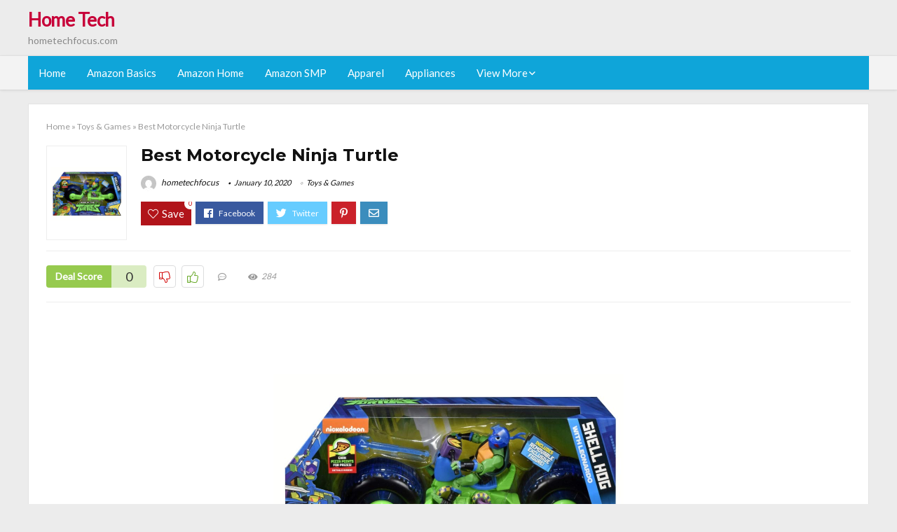

--- FILE ---
content_type: text/html; charset=UTF-8
request_url: https://hometechfocus.com/motorcycle-ninja-turtle/
body_size: 24939
content:
<!DOCTYPE html>
<!--[if IE 8]>    <html class="ie8" lang="en-US"> <![endif]-->
<!--[if IE 9]>    <html class="ie9" lang="en-US"> <![endif]-->
<!--[if (gt IE 9)|!(IE)] lang="en-US"><![endif]-->
<html lang="en-US">
<head>
<meta charset="utf-8" />
<meta name=viewport content="width=device-width, initial-scale=1.0" />
<!-- feeds & pingback -->
<link rel="profile" href="https://gmpg.org/xfn/11" />
<link rel="pingback" href="https://hometechfocus.com/xmlrpc.php" />
<!--[if lt IE 9]><script src="https://hometechfocus.com/wp-content/themes/rehub/js/html5shiv.js"></script><![endif]-->	
<title>Best Motorcycle Ninja Turtle &#8211; Home Tech</title>
<link rel='dns-prefetch' href='//fonts.googleapis.com' />
<link rel='dns-prefetch' href='//s.w.org' />
<link href='https://fonts.gstatic.com' crossorigin rel='preconnect' />
<link rel="alternate" type="application/rss+xml" title="Home Tech &raquo; Feed" href="https://hometechfocus.com/feed/" />
<link rel="alternate" type="application/rss+xml" title="Home Tech &raquo; Comments Feed" href="https://hometechfocus.com/comments/feed/" />
<meta property="og:site_name" content="Home Tech"/><meta property="og:url" content="https://hometechfocus.com/motorcycle-ninja-turtle/"/><meta property="og:title" content="Best Motorcycle Ninja Turtle"/><meta property="og:type" content="article"/><script type="application/ld+json">{"@context":"http:\/\/schema.org\/","@type":"Review","name":"Excellent","datePublished":"2020-01-10 11:47:55","dateModified":"2020-01-10 11:47:55","reviewBody":"Best motorcycle ninja turtle: Top-Rated Brands & What to Buy","reviewRating":{"@type":"Rating","worstRating":"1","bestRating":"10","ratingValue":10},"author":{"@type":"Person","name":"hometechfocus"},"itemReviewed":{"@type":"Thing","name":"Best Motorcycle Ninja Turtle"}}</script>		<script type="text/javascript">
			window._wpemojiSettings = {"baseUrl":"https:\/\/s.w.org\/images\/core\/emoji\/12.0.0-1\/72x72\/","ext":".png","svgUrl":"https:\/\/s.w.org\/images\/core\/emoji\/12.0.0-1\/svg\/","svgExt":".svg","source":{"concatemoji":"https:\/\/hometechfocus.com\/wp-includes\/js\/wp-emoji-release.min.js?ver=5.3.20"}};
			!function(e,a,t){var n,r,o,i=a.createElement("canvas"),p=i.getContext&&i.getContext("2d");function s(e,t){var a=String.fromCharCode;p.clearRect(0,0,i.width,i.height),p.fillText(a.apply(this,e),0,0);e=i.toDataURL();return p.clearRect(0,0,i.width,i.height),p.fillText(a.apply(this,t),0,0),e===i.toDataURL()}function c(e){var t=a.createElement("script");t.src=e,t.defer=t.type="text/javascript",a.getElementsByTagName("head")[0].appendChild(t)}for(o=Array("flag","emoji"),t.supports={everything:!0,everythingExceptFlag:!0},r=0;r<o.length;r++)t.supports[o[r]]=function(e){if(!p||!p.fillText)return!1;switch(p.textBaseline="top",p.font="600 32px Arial",e){case"flag":return s([127987,65039,8205,9895,65039],[127987,65039,8203,9895,65039])?!1:!s([55356,56826,55356,56819],[55356,56826,8203,55356,56819])&&!s([55356,57332,56128,56423,56128,56418,56128,56421,56128,56430,56128,56423,56128,56447],[55356,57332,8203,56128,56423,8203,56128,56418,8203,56128,56421,8203,56128,56430,8203,56128,56423,8203,56128,56447]);case"emoji":return!s([55357,56424,55356,57342,8205,55358,56605,8205,55357,56424,55356,57340],[55357,56424,55356,57342,8203,55358,56605,8203,55357,56424,55356,57340])}return!1}(o[r]),t.supports.everything=t.supports.everything&&t.supports[o[r]],"flag"!==o[r]&&(t.supports.everythingExceptFlag=t.supports.everythingExceptFlag&&t.supports[o[r]]);t.supports.everythingExceptFlag=t.supports.everythingExceptFlag&&!t.supports.flag,t.DOMReady=!1,t.readyCallback=function(){t.DOMReady=!0},t.supports.everything||(n=function(){t.readyCallback()},a.addEventListener?(a.addEventListener("DOMContentLoaded",n,!1),e.addEventListener("load",n,!1)):(e.attachEvent("onload",n),a.attachEvent("onreadystatechange",function(){"complete"===a.readyState&&t.readyCallback()})),(n=t.source||{}).concatemoji?c(n.concatemoji):n.wpemoji&&n.twemoji&&(c(n.twemoji),c(n.wpemoji)))}(window,document,window._wpemojiSettings);
		</script>
		<style type="text/css">
img.wp-smiley,
img.emoji {
	display: inline !important;
	border: none !important;
	box-shadow: none !important;
	height: 1em !important;
	width: 1em !important;
	margin: 0 .07em !important;
	vertical-align: -0.1em !important;
	background: none !important;
	padding: 0 !important;
}
</style>
	<link rel='stylesheet' id='wp-block-library-css'  href='https://hometechfocus.com/wp-includes/css/dist/block-library/style.min.css?ver=5.3.20' type='text/css' media='all' />
<link rel='stylesheet' id='dashicons-css'  href='https://hometechfocus.com/wp-includes/css/dashicons.min.css?ver=5.3.20' type='text/css' media='all' />
<link rel='stylesheet' id='default_font-css'  href='//fonts.googleapis.com/css?family=Noto+Serif%3A400%2C700&#038;ver=5.3.20' type='text/css' media='all' />
<link rel='stylesheet' id='head_nav-css'  href='//fonts.googleapis.com/css?family=Montserrat%3A700&#038;ver=5.3.20' type='text/css' media='all' />
<link rel='stylesheet' id='Lato-css'  href='//fonts.googleapis.com/css?family=Lato%3Anormal&#038;subset=latin&#038;ver=5.3.20' type='text/css' media='all' />
<link rel='stylesheet' id='parent-style-css'  href='https://hometechfocus.com/wp-content/themes/rehub/style.css?ver=8.5.3' type='text/css' media='all' />
<link rel='stylesheet' id='eggrehub-css'  href='https://hometechfocus.com/wp-content/themes/rehub/css/eggrehub.css?ver=8.5.3' type='text/css' media='all' />
<link rel='stylesheet' id='rhstyle-css'  href='https://hometechfocus.com/wp-content/themes/rehub-things/style.css?ver=8.5.3' type='text/css' media='all' />
<link rel='stylesheet' id='responsive-css'  href='https://hometechfocus.com/wp-content/themes/rehub/css/responsive.css?ver=8.5.3' type='text/css' media='all' />
<link rel='stylesheet' id='rehub_shortcode-css'  href='https://hometechfocus.com/wp-content/themes/rehub/shortcodes/css/css.css?ver=8.5.3' type='text/css' media='all' />
<link rel='stylesheet' id='rehubfontawesome-css'  href='https://hometechfocus.com/wp-content/themes/rehub/vafpress-framework/public/css/vendor/font-awesome.min.css?ver=5.0.9' type='text/css' media='all' />
<script type='text/javascript' src='https://hometechfocus.com/wp-includes/js/jquery/jquery.js?ver=1.12.4-wp'></script>
<script type='text/javascript' src='https://hometechfocus.com/wp-includes/js/jquery/jquery-migrate.min.js?ver=1.4.1'></script>
<script type='text/javascript'>
/* <![CDATA[ */
var ceggPriceAlert = {"ajaxurl":"https:\/\/hometechfocus.com\/wp-admin\/admin-ajax.php","nonce":"2ccf5b77f7"};
/* ]]> */
</script>
<script type='text/javascript' src='https://hometechfocus.com/wp-content/plugins/content-egg/res/js/price_alert.js?ver=5.3.20'></script>
<script type='text/javascript'>
/* <![CDATA[ */
var postviewvar = {"rhpost_ajax_url":"https:\/\/hometechfocus.com\/wp-content\/themes\/rehub\/functions\/rehub_ajax.php","post_id":"21687"};
/* ]]> */
</script>
<script type='text/javascript' src='https://hometechfocus.com/wp-content/themes/rehub/js/postviews.js?ver=5.3.20'></script>
<link rel='https://api.w.org/' href='https://hometechfocus.com/wp-json/' />
<link rel="EditURI" type="application/rsd+xml" title="RSD" href="https://hometechfocus.com/xmlrpc.php?rsd" />
<link rel="wlwmanifest" type="application/wlwmanifest+xml" href="https://hometechfocus.com/wp-includes/wlwmanifest.xml" /> 
<link rel='prev' title='Best Taotronics Ultrasonic Humidifiers For Bedroom' href='https://hometechfocus.com/taotronics-ultrasonic-humidifiers-for-bedroom/' />
<link rel='next' title='Best Miele Vacum Bag' href='https://hometechfocus.com/miele-vacum-bag/' />
<meta name="generator" content="WordPress 5.3.20" />
<link rel="canonical" href="https://hometechfocus.com/motorcycle-ninja-turtle/" />
<link rel='shortlink' href='https://hometechfocus.com/?p=21687' />
<link rel="alternate" type="application/json+oembed" href="https://hometechfocus.com/wp-json/oembed/1.0/embed?url=https%3A%2F%2Fhometechfocus.com%2Fmotorcycle-ninja-turtle%2F" />
<link rel="alternate" type="text/xml+oembed" href="https://hometechfocus.com/wp-json/oembed/1.0/embed?url=https%3A%2F%2Fhometechfocus.com%2Fmotorcycle-ninja-turtle%2F&#038;format=xml" />
<style>.woocommerce .products ul, .woocommerce ul.products {
    margin: 0 0 0em;
}

img.zoomImg {
    display:inline !important; 
}
</style>

<script>jQuery(document).ready(function ($) {
    // lazy load
    if ('') {
        jQuery.extend(jQuery.lazyLoadXT, {
            srcAttr: 'data-src',
            visibleOnly: false,
            updateEvent: 'load orientationchange resize scroll touchmove focus hover'
        });
    }

    // woocommerce lightbox/zoom
    disableClick($);

    // for all images at single product page
    setTimeout(function () {
        resizeImg($);
        jQuery('a.woocommerce-product-gallery__trigger').css('visibility', 'visible');
    }, 2500);
});

jQuery(window).on('ajaxComplete', function () {
    if ('') {
        setTimeout(function () {
            jQuery(window).lazyLoadXT();
        }, 300);
    }
});

jQuery(window).on('load', function () {
    jQuery('.flex-viewport').css('height', '100%');
});

function resizeImg($) {
    var imgSelector = ".post img, .page img, .widget-content img, .product img, .wp-admin img, .tax-product_cat img, .fifu img";
    var resizeImage = function (sSel) {
        jQuery(sSel).each(function () {
            //original size
            var width = $(this)['0'].naturalWidth;
            var height = $(this)['0'].naturalHeight;
            jQuery(this).attr('data-large_image_width', width);
            jQuery(this).attr('data-large_image_height', height);

            //100%
            //var ratio = width / height;
            //jQuery(this).attr('data-large_image_width', jQuery(window).width() * ratio);
            //jQuery(this).attr('data-large_image_height', jQuery(window).width());
        });
    };
    resizeImage(imgSelector);
}

function disableClick($) {
    if ('') {
        jQuery('.woocommerce-product-gallery__image').each(function (index) {
            jQuery(this).children().click(function () {
                return false;
            });
            jQuery(this).children().children().css("cursor", "default");
        });
    }
}
</script>
<style>[class$="woocommerce-product-gallery__trigger"] {visibility:hidden;}</style><!-- sitelink-search-box Schema optimized by Schema Pro --><script type="application/ld+json">{"@context":"https:\/\/schema.org","@type":"WebSite","name":"Home Tech","url":"https:\/\/hometechfocus.com","potentialAction":[{"@type":"SearchAction","target":"https:\/\/hometechfocus.com\/?s={search_term_string}","query-input":"required name=search_term_string"}]}</script><!-- / sitelink-search-box Schema optimized by Schema Pro --><!-- breadcrumb Schema optimized by Schema Pro --><script type="application/ld+json">{"@context":"https:\/\/schema.org","@type":"BreadcrumbList","itemListElement":[{"@type":"ListItem","position":1,"item":{"@id":"https:\/\/hometechfocus.com\/","name":"Home"}},{"@type":"ListItem","position":2,"item":{"@id":"https:\/\/hometechfocus.com\/motorcycle-ninja-turtle\/","name":"Best Motorcycle Ninja Turtle"}}]}</script><!-- / breadcrumb Schema optimized by Schema Pro --><style type="text/css"> .main-nav{box-shadow:0 1px 4px rgba(0,0,0,0.1),0 0 0 1px rgba(0,0,0,0.03);}.priced_block .btn_offer_block,.rh-deal-compact-btn,.wpsm-button.rehub_main_btn,input[type="submit"],.woocommerce div.product p.price,.rehub_feat_block div.offer_title,.rh_wrapper_video_playlist .rh_video_title_and_time .rh_video_title,.main_slider .flex-overlay h2,.main_slider .flex-overlay a.btn_more,.re-line-badge,.related_articles ul li > a,h1,h2,h3,h4,h5,h6,.tabs-menu li,.cats_def a,.btn_more,.widget.tabs > ul > li,.widget .title,.title h1,.title h5,.small_post blockquote p,.related_articles .related_title,#comments .title_comments,.commentlist .comment-author .fn,.commentlist .comment-author .fn a,#commentform #submit,.media_video > p,.rate_bar_wrap .review-top .review-text span.review-header,.ap-pro-form-field-wrapper input[type="submit"],.vc_btn3,.wpsm-numbox.wpsm-style6 span.num,.wpsm-numbox.wpsm-style5 span.num,.woocommerce ul.product_list_widget li a,.widget.better_woocat,.re-compare-destin.wpsm-button,.rehub-main-font,.vc_general.vc_btn3,.cegg-list-logo-title,.logo .textlogo,.woocommerce .summary .masked_coupon,.woocommerce a.woo_loop_btn,.woocommerce input.button.alt,.woocommerce a.add_to_cart_button,.woocommerce .single_add_to_cart_button,.woocommerce div.product form.cart .button,.woocommerce .checkout-button.button,.woofiltersbig .prdctfltr_buttons a.prdctfltr_woocommerce_filter_submit,#buddypress input[type="submit"],#buddypress input[type="button"],#buddypress input[type="reset"],#buddypress button.submit,.wcv-grid a.button,input.gmw-submit,#ws-plugin--s2member-profile-submit,#rtmedia_create_new_album,input[type="submit"].dokan-btn-theme,a.dokan-btn-theme,.dokan-btn-theme,.woocommerce div.product .single_add_to_cart_button,.woocommerce div.product .summary .masked_coupon,.woocommerce div.product .summary .price,.wvm_plan,.wp-block-quote.is-style-large,.wp-block-button .wp-block-button__link{font-family:"Lato",trebuchet ms;font-weight:;font-style:;}.news .detail p,article,.small_post > p,.title_star_ajax,.breadcrumb,footer div.f_text,.header-top .top-nav li,.related_articles ul li > a,.commentlist .comment-content p,.sidebar,.prosconswidget,.rehub-body-font,body,.post{font-family:"Lato",arial !important;font-weight:normal!important;font-style:!important;}article,.post{font-size:16px;} .widget .title:after{border-bottom:2px solid #c70039;}.rehub-main-color-border,nav.top_menu > ul > li.vertical-menu.border-main-color .sub-menu,.rh-main-bg-hover:hover,.wp-block-quote,ul.def_btn_link_tabs li.active a,.wp-block-pullquote{border-color:#c70039;}.wpsm_promobox.rehub_promobox{border-left-color:#c70039!important;}.top_rating_block .top_rating_item .rating_col a.read_full,.color_link{color:#c70039 !important;}.search-header-contents{border-top-color:#c70039;}.wpb_content_element.wpsm-tabs.n_b_tab .wpb_tour_tabs_wrapper .wpb_tabs_nav .ui-state-active a{border-bottom:3px solid #c70039 !important}.featured_slider:hover .score,.top_chart_controls .controls:hover,article.post .wpsm_toplist_heading:before{border-color:#c70039;}.btn_more:hover,.small_post .overlay .btn_more:hover,.tw-pagination .current{border:1px solid #c70039;color:#fff}.wpsm-tabs ul.ui-tabs-nav .ui-state-active a,.rehub_woo_review .rehub_woo_tabs_menu li.current{border-top:3px solid #c70039;}.wps_promobox{border-left:3px solid #c70039;}.gallery-pics .gp-overlay{box-shadow:0 0 0 4px #c70039 inset;}.post .rehub_woo_tabs_menu li.current,.woocommerce div.product .woocommerce-tabs ul.tabs li.active{border-top:2px solid #c70039;}.rething_item a.cat{border-bottom-color:#c70039}nav.top_menu ul li ul{border-bottom:2px solid #c70039;}.widget.deal_daywoo,.elementor-widget .deal_daywoo{border:3px solid #c70039;padding:20px;background:#fff;}.deal_daywoo .wpsm-bar-bar{background-color:#c70039 !important} #buddypress div.item-list-tabs ul li.selected a span,#buddypress div.item-list-tabs ul li.current a span,#buddypress div.item-list-tabs ul li a span,.user-profile-div .user-menu-tab > li.active > a,.user-profile-div .user-menu-tab > li.active > a:focus,.user-profile-div .user-menu-tab > li.active > a:hover,.slide .news_cat a,.news_in_thumb:hover .news_cat a,.news_out_thumb:hover .news_cat a,.col-feat-grid:hover .news_cat a,.carousel-style-deal .re_carousel .controls,.re_carousel .controls:hover,.openedprevnext .postNavigation a,.postNavigation a:hover,.top_chart_pagination a.selected,.flex-control-paging li a.flex-active,.flex-control-paging li a:hover,.widget_edd_cart_widget .edd-cart-number-of-items .edd-cart-quantity,.btn_more:hover,.tabs-menu li:hover,.tabs-menu li.current,.featured_slider:hover .score,#bbp_user_edit_submit,.bbp-topic-pagination a,.bbp-topic-pagination a,.custom-checkbox label.checked:after,.slider_post .caption,ul.postpagination li.active a,ul.postpagination li:hover a,ul.postpagination li a:focus,.top_theme h5 strong,.re_carousel .text:after,#topcontrol:hover,.main_slider .flex-overlay:hover a.read-more,.rehub_chimp #mc_embed_signup input#mc-embedded-subscribe,#rank_1.top_rating_item .rank_count,#toplistmenu > ul li:before,.rehub_chimp:before,.wpsm-members > strong:first-child,.r_catbox_btn,.wpcf7 .wpcf7-submit,.comm_meta_wrap .rh_user_s2_label,.wpsm_pretty_hover li:hover,.wpsm_pretty_hover li.current,.rehub-main-color-bg,.togglegreedybtn:after,.rh-bg-hover-color:hover .news_cat a,.rh-main-bg-hover:hover,.rh_wrapper_video_playlist .rh_video_currently_playing,.rh_wrapper_video_playlist .rh_video_currently_playing.rh_click_video:hover,.rtmedia-list-item .rtmedia-album-media-count,.tw-pagination .current,.dokan-dashboard .dokan-dash-sidebar ul.dokan-dashboard-menu li.active,.dokan-dashboard .dokan-dash-sidebar ul.dokan-dashboard-menu li:hover,.dokan-dashboard .dokan-dash-sidebar ul.dokan-dashboard-menu li.dokan-common-links a:hover,#ywqa-submit-question,.woocommerce .widget_price_filter .ui-slider .ui-slider-range,.rh-hov-bor-line > a:after,nav.top_menu > ul:not(.off-canvas) > li > a:after,.rh-border-line:after{background:#c70039;}@media (max-width:767px){.postNavigation a{background:#c70039;}}.rh-main-bg-hover:hover{color:#fff !important} a,.carousel-style-deal .deal-item .priced_block .price_count ins,nav.top_menu ul li.menu-item-has-children ul li.menu-item-has-children > a:before,.top_chart_controls .controls:hover,.flexslider .fa-pulse,.footer-bottom .widget .f_menu li a:hover,.comment_form h3 a,.bbp-body li.bbp-forum-info > a:hover,.bbp-body li.bbp-topic-title > a:hover,#subscription-toggle a:before,#favorite-toggle a:before,.aff_offer_links .aff_name a,.rh-deal-price,.commentlist .comment-content small a,.related_articles .title_cat_related a,article em.emph,.campare_table table.one td strong.red,.sidebar .tabs-item .detail p a,.footer-bottom .widget .title span,footer p a,.welcome-frase strong,article.post .wpsm_toplist_heading:before,.post a.color_link,.categoriesbox:hover h3 a:after,.bbp-body li.bbp-forum-info > a,.bbp-body li.bbp-topic-title > a,.widget .title i,.woocommerce-MyAccount-navigation ul li.is-active a,.category-vendormenu li.current a,.deal_daywoo .title,.rehub-main-color,.wpsm_pretty_colored ul li.current a,.wpsm_pretty_colored ul li.current,.rh-heading-hover-color:hover h2 a,.rh-heading-hover-color:hover h3 a,.rh-heading-hover-color:hover h4 a,.rh-heading-hover-color:hover h5 a,.rh-heading-icon:before,.widget_layered_nav ul li.chosen a:before,.wp-block-quote.is-style-large p,ul.page-numbers li span.current,ul.page-numbers li a:hover,ul.page-numbers li.active a,.page-link > span:not(.page-link-title),blockquote:not(.wp-block-quote) p,span.re_filtersort_btn:hover,span.active.re_filtersort_btn{color:#c70039;} .page-link > span:not(.page-link-title),.postimagetrend .title,.widget.widget_affegg_widget .title,.widget.top_offers .title,.widget.cegg_widget_products .title,header .header_first_style .search form.search-form [type="submit"],header .header_eight_style .search form.search-form [type="submit"],.more_post a,.more_post span,.filter_home_pick span.active,.filter_home_pick span:hover,.filter_product_pick span.active,.filter_product_pick span:hover,.rh_tab_links a.active,.rh_tab_links a:hover,.wcv-navigation ul.menu li.active,.wcv-navigation ul.menu li:hover a,form.search-form [type="submit"],.rehub-sec-color-bg,input#ywqa-submit-question,input#ywqa-send-answer,.woocommerce button.button.alt,.tabsajax span.active.re_filtersort_btn{background:#c70039 !important;color:#fff !important;outline:0}.widget.widget_affegg_widget .title:after,.widget.top_offers .title:after,.vc_tta-tabs.wpsm-tabs .vc_tta-tab.vc_active,.vc_tta-tabs.wpsm-tabs .vc_tta-panel.vc_active .vc_tta-panel-heading,.widget.cegg_widget_products .title:after{border-top-color:#c70039 !important;}.page-link > span:not(.page-link-title){border:1px solid #c70039;}.page-link > span:not(.page-link-title),.header_first_style .search form.search-form [type="submit"] i{color:#fff !important;}.rh_tab_links a.active,.rh_tab_links a:hover,.rehub-sec-color-border,nav.top_menu > ul > li.vertical-menu.border-sec-color > .sub-menu{border-color:#c70039}.rh_wrapper_video_playlist .rh_video_currently_playing,.rh_wrapper_video_playlist .rh_video_currently_playing.rh_click_video:hover{background-color:#c70039;box-shadow:1200px 0 0 #c70039 inset;}.rehub-sec-color{color:#c70039} .price_count,.rehub_offer_coupon,#buddypress .dir-search input[type=text],.gmw-form-wrapper input[type=text],.gmw-form-wrapper select,.rh_post_layout_big_offer .priced_block .btn_offer_block,#buddypress a.button,.btn_more,#main_header .wpsm-button,#rh-header-cover-image .wpsm-button,#wcvendor_image_bg .wpsm-button,.rate-bar-bar,.rate-bar,.rehub-main-smooth,.re_filter_instore span.re_filtersort_btn:hover,.re_filter_instore span.active.re_filtersort_btn{border-radius:100px}.news .priced_block .price_count,.blog_string .priced_block .price_count,.main_slider .price_count{margin-right:5px}.right_aff .priced_block .btn_offer_block,.right_aff .priced_block .price_count{border-radius:0 !important}form.search-form.product-search-form input[type="text"]{border-radius:4px 0 0 4px;}form.search-form [type="submit"]{border-radius:0 4px 4px 0;}.rtl form.search-form.product-search-form input[type="text"]{border-radius:0 4px 4px 0;}.rtl form.search-form [type="submit"]{border-radius:4px 0 0 4px;}.woocommerce .products.grid_woo .product,.rh_offer_list .offer_thumb .deal_img_wrap,.rehub_chimp #mc_embed_signup input.email,#mc_embed_signup input#mc-embedded-subscribe,.grid_onsale,.def_btn,input[type="submit"],input[type="button"],input[type="reset"],.wpsm-button,#buddypress div.item-list-tabs ul li a,#buddypress .standard-form input[type=text],#buddypress .standard-form textarea{border-radius:5px}.news-community,.review-top .overall-score,.rate_bar_wrap,.rh_offer_list,.woo-tax-logo,#buddypress form#whats-new-form,#buddypress div#invite-list,#buddypress #send-reply div.message-box,.rehub-sec-smooth,#wcfm-main-contentainer #wcfm-content,.wcfm_welcomebox_header{border-radius:8px}.review-top .overall-score span.overall-text{border-radius:0 0 8px 8px}.rh_offer_list .coupon_btn:before{right:-28px} .woocommerce .summary .masked_coupon,.woocommerce a.woo_loop_btn,.woocommerce input.button.alt,.woocommerce a.add_to_cart_button,.woocommerce-page a.add_to_cart_button,.woocommerce .single_add_to_cart_button,.woocommerce div.product form.cart .button,.woocommerce .checkout-button.button,.woofiltersbig .prdctfltr_buttons a.prdctfltr_woocommerce_filter_submit,.priced_block .btn_offer_block,.priced_block .button,.rh-deal-compact-btn,input.mdf_button,#buddypress input[type="submit"],#buddypress input[type="button"],#buddypress input[type="reset"],#buddypress button.submit,.wpsm-button.rehub_main_btn,.wcv-grid a.button,input.gmw-submit,#ws-plugin--s2member-profile-submit,#rtmedia_create_new_album,input[type="submit"].dokan-btn-theme,a.dokan-btn-theme,.dokan-btn-theme,#wcfm_membership_container a.wcfm_submit_button,.woocommerce button.button,.rehub-main-btn-bg{background:none #c70039 !important;color:#fff !important;border:none !important;text-decoration:none !important;outline:0;box-shadow:-1px 6px 19px rgba(199,0,57,0.25) !important;border-radius:100px !important;}.woocommerce a.woo_loop_btn:hover,.woocommerce input.button.alt:hover,.woocommerce a.add_to_cart_button:hover,.woocommerce-page a.add_to_cart_button:hover,.woocommerce a.single_add_to_cart_button:hover,.woocommerce-page a.single_add_to_cart_button:hover,.woocommerce div.product form.cart .button:hover,.woocommerce-page div.product form.cart .button:hover,.woocommerce .checkout-button.button:hover,.woofiltersbig .prdctfltr_buttons a.prdctfltr_woocommerce_filter_submit:hover,.priced_block .btn_offer_block:hover,.wpsm-button.rehub_main_btn:hover,#buddypress input[type="submit"]:hover,#buddypress input[type="button"]:hover,#buddypress input[type="reset"]:hover,#buddypress button.submit:hover,.small_post .btn:hover,.ap-pro-form-field-wrapper input[type="submit"]:hover,.wcv-grid a.button:hover,#ws-plugin--s2member-profile-submit:hover,input[type="submit"].dokan-btn-theme:hover,a.dokan-btn-theme:hover,.dokan-btn-theme:hover,.rething_button .btn_more:hover,#wcfm_membership_container a.wcfm_submit_button:hover,.woocommerce button.button:hover,.rehub-main-btn-bg:hover{background:none #c70039 !important;color:#fff !important;box-shadow:-1px 6px 13px rgba(199,0,57,0.45) !important;border-color:transparent;}.woocommerce a.woo_loop_btn:active,.woocommerce .button.alt:active,.woocommerce a.add_to_cart_button:active,.woocommerce-page a.add_to_cart_button:active,.woocommerce a.single_add_to_cart_button:active,.woocommerce-page a.single_add_to_cart_button:active,.woocommerce div.product form.cart .button:active,.woocommerce-page div.product form.cart .button:active,.woocommerce .checkout-button.button:active,.woofiltersbig .prdctfltr_buttons a.prdctfltr_woocommerce_filter_submit:active,.wpsm-button.rehub_main_btn:active,#buddypress input[type="submit"]:active,#buddypress input[type="button"]:active,#buddypress input[type="reset"]:active,#buddypress button.submit:active,.ap-pro-form-field-wrapper input[type="submit"]:active,.wcv-grid a.button:active,#ws-plugin--s2member-profile-submit:active,input[type="submit"].dokan-btn-theme:active,a.dokan-btn-theme:active,.dokan-btn-theme:active,.woocommerce button.button:active,.rehub-main-btn-bg:active{background:none #c70039 !important;box-shadow:0 1px 0 #999 !important;top:2px;color:#fff !important;}.rehub_btn_color{background-color:#c70039;border:1px solid #c70039;}.rething_button .btn_more{border:1px solid #c70039;color:#c70039;}.rething_button .priced_block.block_btnblock .price_count{color:#c70039;font-weight:normal;}.widget_merchant_list .buttons_col{background-color:#c70039 !important;}@media (max-width:767px){#float-panel-woo-area{border-top:1px solid #c70039}}.deal_daywoo .price{color:#c70039}</style><style type="text/css">.recentcomments a{display:inline !important;padding:0 !important;margin:0 !important;}</style><style>#toplistmenu ul li a {
    font-size: 14px;
    line-height: 16px;
    font-weight: bold;
}

#toplistmenu ul li {
    padding: 20px 15px 20px 5px;
}

#toplistmenu > ul li:before {
    margin: 3px 20px 25px 15px;
}
.sidebar{
display:none
}
.main-side{
width:100%
}


article h2{
    font-size: 18px;
    line-height: 20px;
}
.flexslider.media_slider .slides img{
  max-height: 500px !important;
width:auto;
}
.title_single_area h1::first-letter {
 text-transform: uppercase;
}
.small_post figure > a img{
max-height: 500px !important;
width:auto;
}

.product_egg.single_product_egg {
    border-bottom: 0px !important;
    margin-bottom: 0px !important;
}
.col_wrap_two .col_item{
    margin: 0 2.5% 0px !important;
}
.rh-flex-eq-height img{
 height:250px;
}
/* 06 :Header > Menu */
.main-navigation > div > ul {
	background-color: #0fa5d9;
	height: 48px;
	line-height: 48px;
}

.main-navigation ul {
	list-style: none;
	margin: 0;
	padding-left: 0;
}

.main-navigation li {
	float: left;
	position: relative;
	padding: 0;
	margin: 0;
}

.main-navigation li:first-child {
	margin-left: 0;
}

.main-navigation a {
	color: #fff;
	text-decoration: none;
	display: inline-block;
	height: 48px;
	line-height: 48px;
	padding: 0 1em;
}

.main-navigation > .menu > ul > li > a:hover,
.main-navigation > div > ul > li > a:hover {
	color: #fff;
}

.main-navigation > .menu > ul > li.page_item_has_children > a,
.main-navigation > div > ul > li.menu-item-has-children > a {
	padding-right: 18px;
}

.main-navigation > .menu > ul > li.page_item_has_children > a:before,
.main-navigation > div > ul > li.menu-item-has-children > a:before {
	font: 14px Font Awesome\ 5 Pro;
    content: '\f107';
	font-style: normal !important;
	font-weight: normal !important;
	font-variant: normal !important;
	text-transform: none !important;
	speak: none;
	line-height: 1;
	-webkit-font-smoothing: antialiased;
	-moz-osx-font-smoothing: grayscale;	
	position: absolute;
	right: 2px;
	top: 18px;		
	font-size: 14px;
	width: 14px;
	text-align: left;
	display: inline-block;
}

.main-navigation li:hover a,
.main-navigation li:focus a {
	background-color: rgba(255,255,255,0.2);
}

.main-navigation > div > ul > li:hover > ul,
.main-navigation > .menu > ul > li:hover > ul {
	visibility: visible;
	opacity: 1;
}

.main-navigation ul ul {
	visibility: hidden;
	opacity: 0;
	width: 180px;
	position: absolute;
	top: 48px;
	left: 0;
	z-index: 99999;
	background: #fff;
	-webkit-box-shadow: 0 1px 2px rgba(0,0,0,0.1);
	box-shadow: 0 1px 2px rgba(0,0,0,0.1);
	-webkit-transition: all 0.4s ease-in-out 0s;
	transition: all 0.4s ease-in-out 0s;
}

.main-navigation ul ul:after {
   	border-bottom: 6px solid #fff;
    border-left: 6px solid rgba(0, 0, 0, 0);
    border-right: 6px solid rgba(0, 0, 0, 0);
    content: "";
    height: 0;
    margin: 0 auto 0 -4px;
    position: absolute;
    text-align: center;
    width: 0;
    left: 1em;
    top: -6px;
}

.main-navigation ul ul li {
	float: none;
	margin: 0;
	border-top: 1px dashed rgba(0,0,0,0.1);
}

.main-navigation ul ul li:first-child {
	border: 0;
}

.main-navigation ul ul a {
	color: #656565;
	display: block;
	height: auto;
    line-height: 1.5;
    padding: 0.75em 1em;
    background: #fff;
}

.main-navigation ul li:hover ul a,
.main-navigation ul li:focus ul a {
	background: #fff;
}

.main-navigation ul ul a:hover,
.main-navigation ul ul a:focus {
	color: #0fa5d9;
}

.main-navigation ul ul ul {
	display: none;
	visibility: visible;
	opacity: 1;
	left: 100%;
	top: 0;
}

.main-navigation ul ul ul:after {
	content: none;
}

.main-navigation ul ul li:hover ul {
	display: block;
}

.main-navigation li:hover > a {
}

.main-navigation ul ul :hover > a {
}

.main-navigation ul ul a:hover {
}

.main-navigation li.current_page_item a,
.main-navigation li.current-menu-item a {
}

/* 06 :Header > Small menu */

.menu-toggle {
	cursor: pointer;
	margin: 8px auto;
	text-align: center;
}

.menu-toggle:before {
	content: url('images/icon-toggle.png');
	display: inline-block;
	width: 24px;
	height: 24px;
	vertical-align: middle;
}

.main-small-navigation {
	background: transparent;
}

.main-small-navigation .menu {
	display: none;
	margin: 0;
	padding: 0;
}

.main-small-navigation .menu a {
	color: #fff;
	display: block;
	float: none;
	border-bottom: 1px solid #444;
	padding: 0.75em;
}

.main-small-navigation > .menu > ul,
.main-small-navigation > div > .menu {
	position: absolute;
	width: 180px;
	top: 40px;
	right: 0;
	margin: 0;
	padding: 0;
	background: #333;
	z-index: 999;
}

.main-small-navigation .menu li {
	padding: 0;
	list-style-type: none;
}

.main-small-navigation .menu ul,
.main-small-navigation .menu ul ul {
	margin: 0;
	padding: 0;
}

.main-small-navigation .menu ul ul li {
	padding: 0;
}
#toplistmenu ul li a {
    font-size: 14px;
    line-height: 16px;
    font-weight: bold;
}

#toplistmenu ul li {
    padding: 20px 15px 20px 5px;
}

#toplistmenu > ul li:before {
    margin: 3px 20px 25px 15px;
}
.sidebar{
display:none
}
.main-side{
width:100%
}


article h2{
    font-size: 18px;
    line-height: 20px;
}
.flexslider.media_slider .slides img{
  max-height: 500px !important;
width:auto;
}
.title_single_area h1::first-letter {
 text-transform: uppercase;
}
.small_post figure > a img{
max-height: 500px !important;
width:auto;
}

.product_egg.single_product_egg {
    border-bottom: 0px !important;
    margin-bottom: 0px !important;
}
.col_wrap_two .col_item{
    margin: 0 2.5% 0px !important;
}
.rh-flex-eq-height img{
 height:250px;
}
.main-navigation ul ul{
max-height:300px;
overflow: scroll;
}
.table_view_block{
	padding:0px;
	margin:0px;
	border-bottom:1px solid #ddd;
	border-left:1px solid #ddd;
	border-right:1px solid #ddd;
	clear: both;
	display:table;
	overflow: hidden;
    position: relative;
    width: 100%;
    background-color: #fff;
}
.review_tabs_header{
    height: 45px;
    font-weight: bold;
	display:table-row;
	background-color:#ebf6e0;
}
.service-button{
    display:none;
}
.btn_offer_block,.offer_button{
	padding: 10px;
  color: white !important;
  background-color: #f47555;
}
.priced_block {
	text-align:center;
}
.wpsm_toplist_heading{
	padding:20px 0px;
	font-weight:bold;
}
.image.col_item{
	text-align:center;
}
.lazyimages{
	max-height:500px;
	width:auto;
}
.rehub_bordered_block {
    border: 1px solid #ddd;
    box-shadow: 0 0 20px #F0F0F0;
    margin-bottom: 25px;
    padding: 18px 16px;
    overflow: hidden;
    clear: both;
    position: relative;
    background-color: #fff;
}
.table_view_block .offer_thumb {
    position: relative;
    float: none;
    margin: 0;
    display: table-cell;
    min-width: 100px;
    vertical-align: middle;
    text-align: center;
    width: 100px;
    padding-right: 10px;
    padding-left: 5px;
}
.table_view_block .desc_col {
    padding: 0px 5px 0px;
    display: table-cell;
    vertical-align: middle;
}
.review_tabs .desc_col {
    padding: 10px 5px 0px;
}
.table_view_block .buttons_col {
    text-align: center;
    display: table-cell;
    vertical-align: middle;
}
.top_rating_item .buttons_col, .top_rating_block.list_style_rating .top_rating_item>div.buttons_col, .table_view_block .buttons_col, .top_table_block .top_rating_item td.buttons_col {
    padding: 15px 25px;
    width: 210px;
}

.radial-progress {
    width: 65px;
    height: 65px;
    background-color: #29B2ED;
    border-radius: 50%;
    margin: 0 auto;
    position: relative;
}
.radial-progress .inset {
    color: #111111;
    width: 55px;
    height: 55px;
    position: absolute;
    margin-left: 5px;
    margin-top: 5px;
    background-color: #fbfbfb;
    border-radius: 50%;
    box-shadow: 6px 6px 10px rgba(0, 0, 0, 0.2);
}
.table_view_block h4.offer_title {
    margin: 0 0 15px 0;
}
.radial-progress .inset .percentage, .re_title_inmodal {
    font-size: 20px;
}

.radial-progress .inset .percentage {
    width: 55px;
    position: absolute;
    top: 50%;
    text-align: center;
    font: 700 23px/25px 'Roboto', Arial;
    margin-top: -12px;
}

.review_tabs{
	display:table-row
}
.review_tabs .offer_thumb{
	font-size:13px;
}
.review_tabs .offer_thumb .score{
	font-size:30px;
	font-weight: bold;
}
.review_tabs .offer_thumb .score::after{
  content: " ";
    background:url('[data-uri]');
    width: 30px;
    height: 26px;
    display: inline-block;
    background-size: 30px;
}
.review_tabs_header .offer_thumb{
	border-bottom: 1px solid #ddd;
	text-transform: uppercase;
}
.review_tabs_header .desc_col{
	border-bottom: 1px solid #ddd;
	text-transform: uppercase;
}
h4.offer_title{
    font-size:15px;
    font-weight:500;
}
h4.offer_brand{
 font-size:15px;
}
.offer_title a{
    color:#363a60;
}
.desc_col .sbutton{
    padding: 10px 20px;
    background-color: #e53278;
    color: white;
    border-radius: 20px;
}
.single-featured-image{
    max-width: 450px;
    margin: auto;
}
.single-post #sidebar{
    padding-top:55px;
}
.category #search-3{
    margin-top:81px;
}
.container {
    max-width: 1210px;
}
.single_post{
    padding-left:20px;
    padding-right:20px;
}
.single_post h2,h3{
    font-size:20px;
}
.score_col{
    background: #29B2ED;
    font-size: 12px;
    color: #fff;
    font-weight: bold;
    width: 65px;
    margin: 3px auto;
    height: 25px;
    line-height: 25px;
}
.featured-thumbnail {
    padding: 20px;
}
.featured-thumbnail img{
    width: 300px;
}
#Our_Promise_to_Readers{
    font-size:20px;
    text-align:center;
}
@media screen and (max-width: 767px)
{
    .review_tabs_header{
        display:none !important;
    }
    .review_tabs {
        width: 100%;
    }
}
.re-starburst.badge_2, .re-starburst.badge_2 span, .re-line-badge.badge_2, .re-ribbon-badge.badge_2 span {
    background: #FFBC00;
}

.re-ribbon-badge.left-badge span {
    transform: rotate(-45deg);
    right: 0;
}
.re-ribbon-badge span {
    font: bold 10px/28px Arial;
    color: #FFF;
    text-transform: uppercase;
    text-align: center;
    transform: rotate(45deg);
    width: 125px;
    display: block;
    background: #77B21D;
    box-shadow: 0 3px 10px -5px rgba(0, 0, 0, 1);
    position: absolute;
    top: 21px;
    right: -27px;
}
.re-ribbon-badge span::before {
    content: "";
    position: absolute;
    left: 0px;
    top: 100%;
    z-index: -1;
    border-left: 3px solid #333;
    border-right: 3px solid transparent;
    border-bottom: 3px solid transparent;
    border-top: 3px solid #333;
}
.re-ribbon-badge span::after {
    content: "";
    position: absolute;
    right: 0px;
    top: 100%;
    z-index: -1;
    border-left: 3px solid transparent;
    border-right: 3px solid #333;
    border-bottom: 3px solid transparent;
    border-top: 3px solid #333;
}
.re-ribbon-badge.left-badge {
    right: auto;
    left: -8px;
    text-align: left;
}
.re-ribbon-badge {
    -webkit-font-smoothing: antialiased;
    position: absolute;
    right: -5px;
    top: -5px;
    overflow: hidden;
    width: 100px;
    height: 100px;
    text-align: right;
    z-index: 2;
    pointer-events: none;
}
@media screen and (max-width: 767px)
{
    .table_view_block{
        padding:10px;
    }
    .table_view_block.first{
         border-top: 1px solid #ddd;
         padding:0px;
    }
    .offer_thumb, .table_view_block .offer_thumb {
        float: none;
        margin: 0 auto 15px;
        padding: 0;
        display: inline-block;
        width: 100%;
    }
    .table_view_block .desc_col, .table_view_block .buttons_col, .table_view_block .price_col, .top_table_block .buttons_col, .top_rating_item .buttons_col {
        display: block;
        padding: 0;
        text-align: center;
        margin: 0 auto 15px auto;
        width: auto;
        min-width: 1px;
    }
}
.featured-thumbnail img{
	max-height:250px;
	width:auto;
	max-width:350px;
}
#content_box article{
	height:460px
}
.related-posts article header{
	border:0px !important;
}
.col_wrap_two .col_item {
    width: 100%;
    margin: 0px;
    float: left;
}
.single_product_egg {
    border-bottom: 1px solid #ededed;
    margin-bottom: 0px;
    padding: 30px;
}
.rh-post-wrapper{
 padding: 30px;
}
.post .wpsm_toplist_heading::before {
	content:none;
}</style></head>
<body class="post-template-default single single-post postid-21687 single-format-standard wp-schema-pro-1.4.1">
	               
<!-- Outer Start -->
<div class="rh-outer-wrap">
    <div id="top_ankor"></div>
    <!-- HEADER -->
            <header id="main_header" class="white_style">
            <div class="header_wrap">
                                                <!-- Logo section -->
<div class="logo_section_wrap">
    <div class="rh-container">
        <div class="logo-section rh-flex-center-align tabletblockdisplay header_seven_style clearfix">
            <div class="logo">
          		          			<div class="textlogo fontbold rehub-main-color">Home Tech</div>
                    <div class="sloganlogo">hometechfocus.com</div>
          		       
            </div>                       
            <div class="search head_search">
                                            </div>
            <div class=" rh-flex-right-align">
                <div class="header-actions-logo rh-flex-right-align">
                    <div class="tabledisplay">
                         
                         
                                                                                   
                                                                        
                    </div>                     
                </div>  
            </div>                        
        </div>
    </div>
</div>
<!-- /Logo section -->  
<!-- Main Navigation -->
<div class="search-form-inheader header_icons_menu main-nav white_style">  
    <div class="main-navigation  rh-container"> 
	   <div class="menu"><ul style="height:48px"><li class="current_page_item"><a href="https://hometechfocus.com/">Home</a></li>
			<!--Get all categories to add top menu items here -->
									<li class="page_item "><a href="https://hometechfocus.com/category/Amazon-Basics/" alt="Amazon Basics">Amazon Basics</a>
								
			</li>
			
			 
						<li class="page_item "><a href="https://hometechfocus.com/category/Amazon-Home/" alt="Amazon Home">Amazon Home</a>
								
			</li>
			
			 
						<li class="page_item "><a href="https://hometechfocus.com/category/Amazon-SMP/" alt="Amazon SMP">Amazon SMP</a>
								
			</li>
			
			 
						<li class="page_item "><a href="https://hometechfocus.com/category/Apparel/" alt="Apparel">Apparel</a>
								
			</li>
			
			 
						<li class="page_item "><a href="https://hometechfocus.com/category/Appliances/" alt="Appliances">Appliances</a>
								
			</li>
			
			 
							<li class="page_item page_item_has_children"><a href="#" alt="View More">View More</a>
									<ul class="children">
								<li class="page_item"><a href="https://hometechfocus.com/category/Art-and-Craft-Supply/" alt="Art and Craft Supply">Art and Craft Supply</a></li>
								<li class="page_item"><a href="https://hometechfocus.com/category/Arts-Crafts-Sewing/" alt="Arts, Crafts &amp; Sewing">Arts, Crafts &amp; Sewing</a></li>
								<li class="page_item"><a href="https://hometechfocus.com/category/Audible/" alt="Audible">Audible</a></li>
								<li class="page_item"><a href="https://hometechfocus.com/category/Automotive/" alt="Automotive">Automotive</a></li>
								<li class="page_item"><a href="https://hometechfocus.com/category/Automotive-Parts-and-Accessories/" alt="Automotive Parts and Accessories">Automotive Parts and Accessories</a></li>
								<li class="page_item"><a href="https://hometechfocus.com/category/Baby-Product/" alt="Baby Product">Baby Product</a></li>
								<li class="page_item"><a href="https://hometechfocus.com/category/Baby-Products/" alt="Baby Products">Baby Products</a></li>
								<li class="page_item"><a href="https://hometechfocus.com/category/Beauty/" alt="Beauty">Beauty</a></li>
								<li class="page_item"><a href="https://hometechfocus.com/category/Beauty-Personal-Care/" alt="Beauty &amp; Personal Care">Beauty &amp; Personal Care</a></li>
								<li class="page_item"><a href="https://hometechfocus.com/category/BISS/" alt="BISS">BISS</a></li>
								<li class="page_item"><a href="https://hometechfocus.com/category/BISS-Basic/" alt="BISS Basic">BISS Basic</a></li>
								<li class="page_item"><a href="https://hometechfocus.com/category/Book/" alt="Book">Book</a></li>
								<li class="page_item"><a href="https://hometechfocus.com/category/Car-Vehicle-Electronics/" alt="Car &amp; Vehicle Electronics">Car &amp; Vehicle Electronics</a></li>
								<li class="page_item"><a href="https://hometechfocus.com/category/Car-Audio-or-Theater/" alt="Car Audio or Theater">Car Audio or Theater</a></li>
								<li class="page_item"><a href="https://hometechfocus.com/category/CDs-Vinyl/" alt="CDs &amp; Vinyl">CDs &amp; Vinyl</a></li>
								<li class="page_item"><a href="https://hometechfocus.com/category/CE/" alt="CE">CE</a></li>
								<li class="page_item"><a href="https://hometechfocus.com/category/Cell-Phones-Accessories/" alt="Cell Phones &amp; Accessories">Cell Phones &amp; Accessories</a></li>
								<li class="page_item"><a href="https://hometechfocus.com/category/Clothing-Shoes-Jewelry/" alt="Clothing, Shoes &amp; Jewelry">Clothing, Shoes &amp; Jewelry</a></li>
								<li class="page_item"><a href="https://hometechfocus.com/category/Collectibles/" alt="Collectibles">Collectibles</a></li>
								<li class="page_item"><a href="https://hometechfocus.com/category/Collectibles-Fine-Art/" alt="Collectibles &amp; Fine Art">Collectibles &amp; Fine Art</a></li>
								<li class="page_item"><a href="https://hometechfocus.com/category/Collections/" alt="Collections">Collections</a></li>
								<li class="page_item"><a href="https://hometechfocus.com/category/Digital-Music-Album/" alt="Digital Music Album">Digital Music Album</a></li>
								<li class="page_item"><a href="https://hometechfocus.com/category/Digital-Video-Games/" alt="Digital Video Games">Digital Video Games</a></li>
								<li class="page_item"><a href="https://hometechfocus.com/category/DVD/" alt="DVD">DVD</a></li>
								<li class="page_item"><a href="https://hometechfocus.com/category/eBooks/" alt="eBooks">eBooks</a></li>
								<li class="page_item"><a href="https://hometechfocus.com/category/Electronic-Gift-Card/" alt="Electronic Gift Card">Electronic Gift Card</a></li>
								<li class="page_item"><a href="https://hometechfocus.com/category/Electronics/" alt="Electronics">Electronics</a></li>
								<li class="page_item"><a href="https://hometechfocus.com/category/Food-Service-Equipment-Supplies/" alt="Food Service Equipment &amp; Supplies">Food Service Equipment &amp; Supplies</a></li>
								<li class="page_item"><a href="https://hometechfocus.com/category/Furniture/" alt="Furniture">Furniture</a></li>
								<li class="page_item"><a href="https://hometechfocus.com/category/Gift-Card/" alt="Gift Card">Gift Card</a></li>
								<li class="page_item"><a href="https://hometechfocus.com/category/Gift-Cards/" alt="Gift Cards">Gift Cards</a></li>
								<li class="page_item"><a href="https://hometechfocus.com/category/Grills-Outdoor-Cooking/" alt="Grills &amp; Outdoor Cooking">Grills &amp; Outdoor Cooking</a></li>
								<li class="page_item"><a href="https://hometechfocus.com/category/Grocery/" alt="Grocery">Grocery</a></li>
								<li class="page_item"><a href="https://hometechfocus.com/category/Grocery-Gourmet-Food/" alt="Grocery &amp; Gourmet Food">Grocery &amp; Gourmet Food</a></li>
								<li class="page_item"><a href="https://hometechfocus.com/category/Guild-Product/" alt="Guild Product">Guild Product</a></li>
								<li class="page_item"><a href="https://hometechfocus.com/category/Handmade-Products/" alt="Handmade Products">Handmade Products</a></li>
								<li class="page_item"><a href="https://hometechfocus.com/category/Health-Household/" alt="Health &amp; Household">Health &amp; Household</a></li>
								<li class="page_item"><a href="https://hometechfocus.com/category/Health-and-Beauty/" alt="Health and Beauty">Health and Beauty</a></li>
								<li class="page_item"><a href="https://hometechfocus.com/category/Hobbies/" alt="Hobbies">Hobbies</a></li>
								<li class="page_item"><a href="https://hometechfocus.com/category/Home/" alt="Home">Home</a></li>
								<li class="page_item"><a href="https://hometechfocus.com/category/Home-Kitchen/" alt="Home &amp; Kitchen">Home &amp; Kitchen</a></li>
								<li class="page_item"><a href="https://hometechfocus.com/category/Home-Improvement/" alt="Home Improvement">Home Improvement</a></li>
								<li class="page_item"><a href="https://hometechfocus.com/category/Home-Theater/" alt="Home Theater">Home Theater</a></li>
								<li class="page_item"><a href="https://hometechfocus.com/category/Industrial-Scientific/" alt="Industrial &amp; Scientific">Industrial &amp; Scientific</a></li>
								<li class="page_item"><a href="https://hometechfocus.com/category/Installation-Services/" alt="Installation Services">Installation Services</a></li>
								<li class="page_item"><a href="https://hometechfocus.com/category/Janitorial-Sanitation-Supplies/" alt="Janitorial &amp; Sanitation Supplies">Janitorial &amp; Sanitation Supplies</a></li>
								<li class="page_item"><a href="https://hometechfocus.com/category/Jewelry/" alt="Jewelry">Jewelry</a></li>
								<li class="page_item"><a href="https://hometechfocus.com/category/Kitchen/" alt="Kitchen">Kitchen</a></li>
								<li class="page_item"><a href="https://hometechfocus.com/category/Kitchen-Dining/" alt="Kitchen &amp; Dining">Kitchen &amp; Dining</a></li>
								<li class="page_item"><a href="https://hometechfocus.com/category/Lawn-amp-Patio/" alt="Lawn &amp; Patio">Lawn &amp; Patio</a></li>
								<li class="page_item"><a href="https://hometechfocus.com/category/Lighting/" alt="Lighting">Lighting</a></li>
								<li class="page_item"><a href="https://hometechfocus.com/category/Lights-Lighting-Accessories/" alt="Lights &amp; Lighting Accessories">Lights &amp; Lighting Accessories</a></li>
								<li class="page_item"><a href="https://hometechfocus.com/category/Magazine-Subscriptions/" alt="Magazine Subscriptions">Magazine Subscriptions</a></li>
								<li class="page_item"><a href="https://hometechfocus.com/category/Major-Appliances/" alt="Major Appliances">Major Appliances</a></li>
								<li class="page_item"><a href="https://hometechfocus.com/category/Medical-Supplies-Equipment/" alt="Medical Supplies &amp; Equipment">Medical Supplies &amp; Equipment</a></li>
								<li class="page_item"><a href="https://hometechfocus.com/category/Mobile-Application/" alt="Mobile Application">Mobile Application</a></li>
								<li class="page_item"><a href="https://hometechfocus.com/category/Mobility-Daily-Living-Aids/" alt="Mobility &amp; Daily Living Aids">Mobility &amp; Daily Living Aids</a></li>
								<li class="page_item"><a href="https://hometechfocus.com/category/Movie/" alt="Movie">Movie</a></li>
								<li class="page_item"><a href="https://hometechfocus.com/category/Movies-TV/" alt="Movies &amp; TV">Movies &amp; TV</a></li>
								<li class="page_item"><a href="https://hometechfocus.com/category/Music/" alt="Music">Music</a></li>
								<li class="page_item"><a href="https://hometechfocus.com/category/Musical-Instruments/" alt="Musical Instruments">Musical Instruments</a></li>
								<li class="page_item"><a href="https://hometechfocus.com/category/Office-Product/" alt="Office Product">Office Product</a></li>
								<li class="page_item"><a href="https://hometechfocus.com/category/Office-Products/" alt="Office Products">Office Products</a></li>
								<li class="page_item"><a href="https://hometechfocus.com/category/Pantry/" alt="Pantry">Pantry</a></li>
								<li class="page_item"><a href="https://hometechfocus.com/category/Patio-Lawn-Garden/" alt="Patio, Lawn &amp; Garden">Patio, Lawn &amp; Garden</a></li>
								<li class="page_item"><a href="https://hometechfocus.com/category/PC-Accessory/" alt="PC Accessory">PC Accessory</a></li>
								<li class="page_item"><a href="https://hometechfocus.com/category/Personal-Computer/" alt="Personal Computer">Personal Computer</a></li>
								<li class="page_item"><a href="https://hometechfocus.com/category/Pet-Products/" alt="Pet Products">Pet Products</a></li>
								<li class="page_item"><a href="https://hometechfocus.com/category/Pet-Supplies/" alt="Pet Supplies">Pet Supplies</a></li>
								<li class="page_item"><a href="https://hometechfocus.com/category/Photography/" alt="Photography">Photography</a></li>
								<li class="page_item"><a href="https://hometechfocus.com/category/Power-Hand-Tools/" alt="Power &amp; Hand Tools">Power &amp; Hand Tools</a></li>
								<li class="page_item"><a href="https://hometechfocus.com/category/Power-Tool-Parts-Accessories/" alt="Power Tool Parts &amp; Accessories">Power Tool Parts &amp; Accessories</a></li>
								<li class="page_item"><a href="https://hometechfocus.com/category/Premium-Consumer-Electronics-Brands/" alt="Premium Consumer Electronics Brands">Premium Consumer Electronics Brands</a></li>
								<li class="page_item"><a href="https://hometechfocus.com/category/Prestige-Beauty/" alt="Prestige Beauty">Prestige Beauty</a></li>
								<li class="page_item"><a href="https://hometechfocus.com/category/Receiver-or-Amplifier/" alt="Receiver or Amplifier">Receiver or Amplifier</a></li>
								<li class="page_item"><a href="https://hometechfocus.com/category/Remote-App-Controlled-Vehicles-Parts/" alt="Remote &amp; App Controlled Vehicles &amp; Parts">Remote &amp; App Controlled Vehicles &amp; Parts</a></li>
								<li class="page_item"><a href="https://hometechfocus.com/category/Restaurant-Appliances-Equipment/" alt="Restaurant Appliances &amp; Equipment">Restaurant Appliances &amp; Equipment</a></li>
								<li class="page_item"><a href="https://hometechfocus.com/category/reviews/" alt="reviews">reviews</a></li>
								<li class="page_item"><a href="https://hometechfocus.com/category/Safety-Security/" alt="Safety &amp; Security">Safety &amp; Security</a></li>
								<li class="page_item"><a href="https://hometechfocus.com/category/Shoes/" alt="Shoes">Shoes</a></li>
								<li class="page_item"><a href="https://hometechfocus.com/category/Single-Detail-Page-Misc/" alt="Single Detail Page Misc">Single Detail Page Misc</a></li>
								<li class="page_item"><a href="https://hometechfocus.com/category/Small-Appliance-Parts-Accessories/" alt="Small Appliance Parts &amp; Accessories">Small Appliance Parts &amp; Accessories</a></li>
								<li class="page_item"><a href="https://hometechfocus.com/category/Software/" alt="Software">Software</a></li>
								<li class="page_item"><a href="https://hometechfocus.com/category/Speakers/" alt="Speakers">Speakers</a></li>
								<li class="page_item"><a href="https://hometechfocus.com/category/Sports/" alt="Sports">Sports</a></li>
								<li class="page_item"><a href="https://hometechfocus.com/category/Sports-Outdoors/" alt="Sports &amp; Outdoors">Sports &amp; Outdoors</a></li>
								<li class="page_item"><a href="https://hometechfocus.com/category/Tools-Home-Improvement/" alt="Tools &amp; Home Improvement">Tools &amp; Home Improvement</a></li>
								<li class="page_item"><a href="https://hometechfocus.com/category/Toy/" alt="Toy">Toy</a></li>
								<li class="page_item"><a href="https://hometechfocus.com/category/Toys-Games/" alt="Toys &amp; Games">Toys &amp; Games</a></li>
								<li class="page_item"><a href="https://hometechfocus.com/category/TV-Series-Season-Video-on-Demand/" alt="TV Series Season Video on Demand">TV Series Season Video on Demand</a></li>
								<li class="page_item"><a href="https://hometechfocus.com/category/uncategorized/" alt="Uncategorized">Uncategorized</a></li>
								<li class="page_item"><a href="https://hometechfocus.com/category/VDO-Devices/" alt="VDO Devices">VDO Devices</a></li>
								<li class="page_item"><a href="https://hometechfocus.com/category/Video-Games/" alt="Video Games">Video Games</a></li>
								<li class="page_item"><a href="https://hometechfocus.com/category/Wireless/" alt="Wireless">Wireless</a></li>
																	
												</ul>
									
			</li>
							</ul></div>	
    </div>
</div>
<!-- /Main Navigation -->
            </div>  
        </header>
        
    

    <!-- CONTENT -->
<div class="rh-container"> 
    <div class="rh-content-wrap clearfix">
	    <!-- Main Side -->
        <div class="main-side single clearfix">            
                                                            <article class="post-inner post  post-21687 type-post status-publish format-standard has-post-thumbnail hentry category-Toys-Games" id="post-21687">
                    <!-- Title area -->
                    <div class="rh_post_layout_compact">
                        <div class="breadcrumb" xmlns:v="http://rdf.data-vocabulary.org/#"><a href="https://hometechfocus.com/" rel="v:url" property="v:title">Home</a> &raquo; <span typeof="v:Breadcrumb"><a rel="v:url" property="v:title" href="https://hometechfocus.com/category/Toys-Games/">Toys & Games</a></span> &raquo; <span class="current">Best Motorcycle Ninja Turtle</span></div><!-- .breadcrumbs --> 
                        <div class="title_single_area">
                                                            <div class="featured_single_left">
                                    <figure>                                    <img class="lazyimages" data-src="https://images-na.ssl-images-amazon.com/images/I/61jecxCF0OL._SL1000_.jpg" height="123" alt="Best Motorcycle Ninja Turtle" src="https://hometechfocus.com/wp-content/themes/rehub/images/default/blank.gif" />                                    </figure>                             
                                </div>
                                                        <div class="single_top_main">                                     
                                <h1 class="">Best Motorcycle Ninja Turtle</h1>                                                        
                                <div class="meta post-meta">
                                    				<span class="admin_meta">
			<a class="admin" href="https://hometechfocus.com/author/hometechfocus/">
				<img alt='' src='https://secure.gravatar.com/avatar/dd3d569891cbefa8e78e32860e94d4fc?s=22&#038;d=mm&#038;r=g' srcset='https://secure.gravatar.com/avatar/dd3d569891cbefa8e78e32860e94d4fc?s=44&#038;d=mm&#038;r=g 2x' class='avatar avatar-22 photo' height='22' width='22' />				hometechfocus			</a>
		</span>
	 		<span class="date_meta">January 10, 2020</span>	
	<span class="cat_link_meta"><a class="cat" href="https://hometechfocus.com/category/Toys-Games/" title="View all posts in Toys &amp; Games">Toys &amp; Games</a></span><span class="more-from-store-a"></span>                           
                                </div> 
                                                         
                                                                  
                                                                    <div class="top_share"><div class="post_share">
    <div class="social_icon  row_social_inpost"><div class="favour_in_row favour_btn_red"><div class="heart_thumb_wrap"><span class="flowhidden cell_wishlist"><span class="heartplus" data-post_id="21687" data-informer="0"><span class="ml5 rtlmr5 wishaddwrap" id="wishadd21687">Save</span><span class="ml5 rtlmr5 wishaddedwrap" id="wishadded21687">Saved</span><span class="ml5 rtlmr5 wishremovedwrap" id="wishremoved21687">Removed</span> </span></span><span id="wishcount21687" class="thumbscount">0</span> </div></div><span data-href="https://www.facebook.com/sharer/sharer.php?u=https%3A%2F%2Fhometechfocus.com%2Fmotorcycle-ninja-turtle%2F" class="fb share-link-image" data-service="facebook"><i class="fab fa-facebook"></i></span><span data-href="https://twitter.com/share?url=https%3A%2F%2Fhometechfocus.com%2Fmotorcycle-ninja-turtle%2F&text=Best+Motorcycle+Ninja+Turtle" class="tw share-link-image" data-service="twitter"><i class="fab fa-twitter"></i></span><span data-href="https://pinterest.com/pin/create/button/?url=https%3A%2F%2Fhometechfocus.com%2Fmotorcycle-ninja-turtle%2F&amp;media=https://images-na.ssl-images-amazon.com/images/I/61jecxCF0OL._SL1000_.jpg&amp;description=Best+Motorcycle+Ninja+Turtle" class="pn share-link-image" data-service="pinterest"><i class="fab fa-pinterest-p"></i></span><span data-href="mailto:?subject=Best+Motorcycle+Ninja+Turtle&body=Check out: https%3A%2F%2Fhometechfocus.com%2Fmotorcycle-ninja-turtle%2F - Home+Tech" class="in share-link-image" data-service="email"><i class="far fa-envelope"></i></span></div></div></div>
                                    <div class="clearfix"></div> 
                                                                                                                          
                            </div> 
                            <div class="single_top_corner">
                                                              
                                <div class="brand_logo_small floatright disablefloatmobile">       
                                                                    </div>                                                           
                            </div> 
                        </div>                                                                       
                         

                                                    <div class="single_top_postproduct">
                                <div class="left_st_postproduct">
                                    <div class="post_thumbs_wrap dealScoreWrap"><div class="dealScore"><span class="label">Deal Score</span><span id="thumbscount21687" class="thumbscount">0</span></div><span class="table_cell_thumbs"><span class="thumbminus" title="Vote down" data-post_id="21687" data-informer="0"></span><span class="thumbplus" data-post_id="21687" data-informer="0"></span></span></div>                                    <div class="meta post-meta">					<span class="comm_count_meta"><span class="comm_meta"></span></span>
								<span class="postview_meta">284 </span>
			 </div>
                                </div>
                                <div class="right_st_postproduct">
                                    										

		 
				    	    		    	
	                                </div>                                                                     
                            </div>                            
                             
                            <div id="contents-section-woo-area"></div>
                            <div id="float-panel-woo-area" class="rh-float-panel flowhidden">
                                <div class="single_top_postproduct rh-container">
                                    <div class="left_st_postproduct">
                                        <div class="post_thumbs_wrap dealScoreWrap"><div class="dealScore"><span class="label">Deal Score</span><span id="thumbscount21687" class="thumbscount">0</span></div><span class="table_cell_thumbs"><span class="thumbminus" title="Vote down" data-post_id="21687" data-informer="0"></span><span class="thumbplus" data-post_id="21687" data-informer="0"></span></span></div>                                        <div class="meta post-meta">					<span class="comm_count_meta"><span class="comm_meta"></span></span>
								<span class="postview_meta">284 </span>
			 </div>
                                    </div>
                                    <div class="right_st_postproduct">
                                        										

		 
				    	    		    	
	                                    </div>                                                                     
                                </div>
                            </div>
                                            </div>
                                                                 
        <div class="post_slider media_slider flexslider gallery_top_slider loading">
    <i class="far fa-spinner fa-pulse"></i> 
    <ul class="slides">
                                                        <li data-thumb="https://images-na.ssl-images-amazon.com/images/I/61jecxCF0OL._SL1000_.jpg">
                                                
                            <img class="lazyimages" data-src="https://images-na.ssl-images-amazon.com/images/I/61jecxCF0OL._SL1000_.jpg" width="788" height="478" alt="Best Motorcycle Ninja Turtle" src="https://hometechfocus.com/wp-content/themes/rehub/images/default/blank.gif" /> 

                                            </li>                                            
                                                                                                            
                                                                    <li data-thumb="https://images-na.ssl-images-amazon.com/images/I/71M8%2BCSRs-L._AC_SL1500_.jpg">
                                                
                            <img class="lazyimages" data-src="https://images-na.ssl-images-amazon.com/images/I/71M8%2BCSRs-L._AC_SL1500_.jpg" width="788" height="478" alt="Best Motorcycle Ninja Turtle" src="https://hometechfocus.com/wp-content/themes/rehub/images/default/blank.gif" /> 

                                            </li>                                            
                                                                                                            
                                                                    <li data-thumb="https://images-na.ssl-images-amazon.com/images/I/81IIextjyLL._AC_SL1500_.jpg">
                                                
                            <img class="lazyimages" data-src="https://images-na.ssl-images-amazon.com/images/I/81IIextjyLL._AC_SL1500_.jpg" width="788" height="478" alt="Best Motorcycle Ninja Turtle" src="https://hometechfocus.com/wp-content/themes/rehub/images/default/blank.gif" /> 

                                            </li>                                            
                                                                                                            
                                                                    <li data-thumb="https://images-na.ssl-images-amazon.com/images/I/81MuMBgva4L._AC_SL1500_.jpg">
                                                
                            <img class="lazyimages" data-src="https://images-na.ssl-images-amazon.com/images/I/81MuMBgva4L._AC_SL1500_.jpg" width="788" height="478" alt="Best Motorcycle Ninja Turtle" src="https://hometechfocus.com/wp-content/themes/rehub/images/default/blank.gif" /> 

                                            </li>                                            
                                                                                                            
                                                                    <li data-thumb="https://images-na.ssl-images-amazon.com/images/I/71eV-i3hoCL._AC_SL1181_.jpg">
                                                
                            <img class="lazyimages" data-src="https://images-na.ssl-images-amazon.com/images/I/71eV-i3hoCL._AC_SL1181_.jpg" width="788" height="478" alt="Best Motorcycle Ninja Turtle" src="https://hometechfocus.com/wp-content/themes/rehub/images/default/blank.gif" /> 

                                            </li>                                            
                                                                                                            
                                                                    <li data-thumb="https://images-na.ssl-images-amazon.com/images/I/81lNiQ%2B-NoL._SL1500_.jpg">
                                                
                            <img class="lazyimages" data-src="https://images-na.ssl-images-amazon.com/images/I/81lNiQ%2B-NoL._SL1500_.jpg" width="788" height="478" alt="Best Motorcycle Ninja Turtle" src="https://hometechfocus.com/wp-content/themes/rehub/images/default/blank.gif" /> 

                                            </li>                                            
                                                                                                            
                                                                    <li data-thumb="https://images-na.ssl-images-amazon.com/images/I/715boEIjsuL._SL1500_.jpg">
                                                
                            <img class="lazyimages" data-src="https://images-na.ssl-images-amazon.com/images/I/715boEIjsuL._SL1500_.jpg" width="788" height="478" alt="Best Motorcycle Ninja Turtle" src="https://hometechfocus.com/wp-content/themes/rehub/images/default/blank.gif" /> 

                                            </li>                                            
                                                                                                            
                                                                    <li data-thumb="https://images-na.ssl-images-amazon.com/images/I/8198fFfVWrL._AC_SL1500_.jpg">
                                                
                            <img class="lazyimages" data-src="https://images-na.ssl-images-amazon.com/images/I/8198fFfVWrL._AC_SL1500_.jpg" width="788" height="478" alt="Best Motorcycle Ninja Turtle" src="https://hometechfocus.com/wp-content/themes/rehub/images/default/blank.gif" /> 

                                            </li>                                            
                                                                                                            
                                                                    <li data-thumb="https://images-na.ssl-images-amazon.com/images/I/816saqrBbhL._SL1500_.jpg">
                                                
                            <img class="lazyimages" data-src="https://images-na.ssl-images-amazon.com/images/I/816saqrBbhL._SL1500_.jpg" width="788" height="478" alt="Best Motorcycle Ninja Turtle" src="https://hometechfocus.com/wp-content/themes/rehub/images/default/blank.gif" /> 

                                            </li>                                            
                                                                                                            
                                                                    <li data-thumb="https://images-na.ssl-images-amazon.com/images/I/81TxG5G4jKL._AC_SL1500_.jpg">
                                                
                            <img class="lazyimages" data-src="https://images-na.ssl-images-amazon.com/images/I/81TxG5G4jKL._AC_SL1500_.jpg" width="788" height="478" alt="Best Motorcycle Ninja Turtle" src="https://hometechfocus.com/wp-content/themes/rehub/images/default/blank.gif" /> 

                                            </li>                                            
                                                                                                            
                        </ul>
</div>   	
	                        
                                       

                    
                    <p class='az-subtitle'>Nowadays, there are so many products of motorcycle ninja turtle in the market and you are wondering to choose a best one. You have searched for motorcycle ninja turtle in many merchants, compared about products prices &#038; reviews before deciding to buy them.</p>
<p></p>
<h3 class='az-title'>You are in RIGHT PLACE.</h3>
<p>Here are some of best sellings <b>motorcycle ninja turtle</b> which we would like to recommend with high customer review ratings to guide you on quality &#038; popularity of each items.</p>
<h5 style='text-align: center;'>13,985 Reviews Scanned</h5>
<div class="rehub_woo_review compact_w_deals" style="padding:0px">
<div class="rehub_feat_block table_view_block" style="margin:0 0 25px 0;border:1px solid #ddd;padding:0px">
<div class="rehub_woo_review_tabs_header" style="display:table-row">
<div class="offer_thumb" style="border-bottom: 1px solid #ddd;text-transform: uppercase;color:#a2a2a2">Rank</div>
<div class="offer_thumb" style="border-bottom: 1px solid #ddd;text-transform: uppercase;color:#a2a2a2"></div>
<div class="desc_col" style="border-bottom: 1px solid #ddd;text-transform: uppercase;color:#a2a2a2">Product Name</div>
<div class="buttons_col" style="border-bottom: 1px solid #ddd;text-transform: uppercase;color:#a2a2a2">Score</div>
<div class="buttons_col" style="border-bottom: 1px solid #ddd;text-transform: uppercase;color:#a2a2a2">
</div>
</div>
<div class="rehub_woo_review_tabs" style="display:table-row">
<div class="offer_thumb" style="color:#c7c6c6;font-size:40px">
<div class="top-rating-item-circle-view"><span class="re-ribbon-badge left-badge badge_2"><span>Best value</span></span></p>
<div class="radial-progress" style="background-color: #29B2ED">
<div class="inset">
<div class="percentage">1</div>
</div>
</div>
</div>
</div>
<div class="offer_thumb"><a rel="nofollow noopener noreferrer" target="_blank" class="re_track_btn" href="/buy/272203/b07csff88j?ref_url=https://www.amazon.com/teenage-mutant-ninja-turtles-vehicle/dp/b07csff88j/ref=sr_1_10&#038;ref_title=b07csff88j"><img src="https://images-na.ssl-images-amazon.com/images/I/61jecxCF0OL._SL1000_.jpg" width="120" alt="Teenage Mutant Ninja Turtles The Rise of The Vehicle with Figure - Shell Hog with Leo" /><span class='sale_a_proc'>-21%</span></a></div>
<div class="desc_col">
<h4 class="offer_title"><a style="font-size:14px" rel="nofollow noopener noreferrer" class="re_track_btn" href="#az-id-272203">Teenage Mutant Ninja Turtles The Rise of The Vehicle with Figure &#8211; Shell Hog with Leo</a></h4>
</div>
<div class="buttons_col">
<div class="rating_col">
<div class="top-rating-item-circle-view">
<div class="radial-progress">
<div class="inset">
<div class="percentage">9.1</div>
</div>
</div>
</div>
<div>
<div class="score_col" style="background: #29B2ED;font-size:12px;color:#fff;font-weight:bold;width: 50px;margin: auto;">Score</div>
</div>
</div>
</div>
<div class="buttons_col">
<div class="cegg-rating"><span>★</span><span>★</span><span>★</span><span>★</span><span>★</span></div>
<p><span class='price_count'><ins><span class='cur_sign'>$</span>15.44</ins>&#8211;<ins><span class='cur_sign'>$</span>22.05</ins><del><span class='amount'><span class='value'>$</span>26.68</span></del></span></p>
<div class="priced_block clearfix">
<div>
<a style="padding:15px" class="re_track_btn btn_offer_block" href="/buy/272203/b07csff88j?ref_url=https://www.amazon.com/teenage-mutant-ninja-turtles-vehicle/dp/b07csff88j/ref=sr_1_10&#038;ref_title=b07csff88j" target="_blank" rel="nofollow noopener noreferrer">GO TO AMAZON</a>
</div>
</div>
</div>
</div>
</div>
</div>
<div class="rehub_woo_review compact_w_deals" style="padding:0px">
<div class="rehub_feat_block table_view_block" style="margin:0 0 25px 0;border:1px solid #ddd;padding:0px">
<div class="rehub_woo_review_tabs_header" style="display:table-row">
<div class="offer_thumb" style="border-bottom: 1px solid #ddd;text-transform: uppercase;color:#a2a2a2">Rank</div>
<div class="offer_thumb" style="border-bottom: 1px solid #ddd;text-transform: uppercase;color:#a2a2a2"></div>
<div class="desc_col" style="border-bottom: 1px solid #ddd;text-transform: uppercase;color:#a2a2a2">Product Name</div>
<div class="buttons_col" style="border-bottom: 1px solid #ddd;text-transform: uppercase;color:#a2a2a2">Score</div>
<div class="buttons_col" style="border-bottom: 1px solid #ddd;text-transform: uppercase;color:#a2a2a2">
</div>
</div>
<div class="rehub_woo_review_tabs" style="display:table-row">
<div class="offer_thumb" style="color:#c7c6c6;font-size:40px">
<div class="top-rating-item-circle-view">
<div class="radial-progress" style="background-color: #29B2ED">
<div class="inset">
<div class="percentage">2</div>
</div>
</div>
</div>
</div>
<div class="offer_thumb"><a rel="nofollow noopener noreferrer" target="_blank" class="re_track_btn" href="/buy/272204/b07dnzc234?ref_url=https://www.amazon.com/teenage-mutant-ninja-turtles-leonardo/dp/b07dnzc234/ref=sr_1_6&#038;ref_title=b07dnzc234"><img src="https://images-na.ssl-images-amazon.com/images/I/71M8%2BCSRs-L._AC_SL1500_.jpg" width="120" alt="Rise of The Teenage Mutant Ninja Turtle Shell Hog with Leonardo" /><span class='sale_a_proc'>-16%</span></a></div>
<div class="desc_col">
<h4 class="offer_title"><a style="font-size:14px" rel="nofollow noopener noreferrer" class="re_track_btn" href="#az-id-272204">Rise of The Teenage Mutant Ninja Turtle Shell Hog with Leonardo</a></h4>
</div>
<div class="buttons_col">
<div class="rating_col">
<div class="top-rating-item-circle-view">
<div class="radial-progress">
<div class="inset">
<div class="percentage">8.6</div>
</div>
</div>
</div>
<div>
<div class="score_col" style="background: #29B2ED;font-size:12px;color:#fff;font-weight:bold;width: 50px;margin: auto;">Score</div>
</div>
</div>
</div>
<div class="buttons_col">
<div class="cegg-rating"><span>★</span><span>★</span><span>★</span><span>★</span><span>★</span></div>
<p><span class='price_count'><ins><span class='cur_sign'>$</span>17.47</ins>&#8211;<ins><span class='cur_sign'>$</span>24.95</ins><del><span class='amount'><span class='value'>$</span>28.94</span></del></span></p>
<div class="priced_block clearfix">
<div>
<a style="padding:15px" class="re_track_btn btn_offer_block" href="/buy/272204/b07dnzc234?ref_url=https://www.amazon.com/teenage-mutant-ninja-turtles-leonardo/dp/b07dnzc234/ref=sr_1_6&#038;ref_title=b07dnzc234" target="_blank" rel="nofollow noopener noreferrer">GO TO AMAZON</a>
</div>
</div>
</div>
</div>
</div>
</div>
<div class="rehub_woo_review compact_w_deals" style="padding:0px">
<div class="rehub_feat_block table_view_block" style="margin:0 0 25px 0;border:1px solid #ddd;padding:0px">
<div class="rehub_woo_review_tabs_header" style="display:table-row">
<div class="offer_thumb" style="border-bottom: 1px solid #ddd;text-transform: uppercase;color:#a2a2a2">Rank</div>
<div class="offer_thumb" style="border-bottom: 1px solid #ddd;text-transform: uppercase;color:#a2a2a2"></div>
<div class="desc_col" style="border-bottom: 1px solid #ddd;text-transform: uppercase;color:#a2a2a2">Product Name</div>
<div class="buttons_col" style="border-bottom: 1px solid #ddd;text-transform: uppercase;color:#a2a2a2">Score</div>
<div class="buttons_col" style="border-bottom: 1px solid #ddd;text-transform: uppercase;color:#a2a2a2">
</div>
</div>
<div class="rehub_woo_review_tabs" style="display:table-row">
<div class="offer_thumb" style="color:#c7c6c6;font-size:40px">
<div class="top-rating-item-circle-view">
<div class="radial-progress" style="background-color: #29B2ED">
<div class="inset">
<div class="percentage">3</div>
</div>
</div>
</div>
</div>
<div class="offer_thumb"><a rel="nofollow noopener noreferrer" target="_blank" class="re_track_btn" href="/buy/272205/b07l6464jj?ref_url=https://www.amazon.com/rise-teenage-mutant-ninja-turtles/dp/b07l6464jj/ref=sr_1_8&#038;ref_title=b07l6464jj"><img src="https://images-na.ssl-images-amazon.com/images/I/81IIextjyLL._AC_SL1500_.jpg" width="120" alt="Rise of the Teenage Mutant Ninja Turtles Shell Hog with Raphael" /><span class='sale_a_proc'>-16%</span></a></div>
<div class="desc_col">
<h4 class="offer_title"><a style="font-size:14px" rel="nofollow noopener noreferrer" class="re_track_btn" href="#az-id-272205">Rise of the Teenage Mutant Ninja Turtles Shell Hog with Raphael</a></h4>
</div>
<div class="buttons_col">
<div class="rating_col">
<div class="top-rating-item-circle-view">
<div class="radial-progress">
<div class="inset">
<div class="percentage">8.3</div>
</div>
</div>
</div>
<div>
<div class="score_col" style="background: #29B2ED;font-size:12px;color:#fff;font-weight:bold;width: 50px;margin: auto;">Score</div>
</div>
</div>
</div>
<div class="buttons_col">
<div class="cegg-rating"><span>★</span><span>★</span><span>★</span><span>★</span><span>★</span></div>
<p><span class='price_count'><ins><span class='cur_sign'>$</span>22.31</ins>&#8211;<ins><span class='cur_sign'>$</span>31.87</ins><del><span class='amount'><span class='value'>$</span>36.97</span></del></span></p>
<div class="priced_block clearfix">
<div>
<a style="padding:15px" class="re_track_btn btn_offer_block" href="/buy/272205/b07l6464jj?ref_url=https://www.amazon.com/rise-teenage-mutant-ninja-turtles/dp/b07l6464jj/ref=sr_1_8&#038;ref_title=b07l6464jj" target="_blank" rel="nofollow noopener noreferrer">GO TO AMAZON</a>
</div>
</div>
</div>
</div>
</div>
</div>
<div class="rehub_woo_review compact_w_deals" style="padding:0px">
<div class="rehub_feat_block table_view_block" style="margin:0 0 25px 0;border:1px solid #ddd;padding:0px">
<div class="rehub_woo_review_tabs_header" style="display:table-row">
<div class="offer_thumb" style="border-bottom: 1px solid #ddd;text-transform: uppercase;color:#a2a2a2">Rank</div>
<div class="offer_thumb" style="border-bottom: 1px solid #ddd;text-transform: uppercase;color:#a2a2a2"></div>
<div class="desc_col" style="border-bottom: 1px solid #ddd;text-transform: uppercase;color:#a2a2a2">Product Name</div>
<div class="buttons_col" style="border-bottom: 1px solid #ddd;text-transform: uppercase;color:#a2a2a2">Score</div>
<div class="buttons_col" style="border-bottom: 1px solid #ddd;text-transform: uppercase;color:#a2a2a2">
</div>
</div>
<div class="rehub_woo_review_tabs" style="display:table-row">
<div class="offer_thumb" style="color:#c7c6c6;font-size:40px">
<div class="top-rating-item-circle-view">
<div class="radial-progress" style="background-color: #29B2ED">
<div class="inset">
<div class="percentage">4</div>
</div>
</div>
</div>
</div>
<div class="offer_thumb"><a rel="nofollow noopener noreferrer" target="_blank" class="re_track_btn" href="/buy/272206/b07l6463r8?ref_url=https://www.amazon.com/rise-teenage-mutant-ninja-turtles/dp/b07l6463r8/ref=sr_1_7&#038;ref_title=b07l6463r8"><img src="https://images-na.ssl-images-amazon.com/images/I/81MuMBgva4L._AC_SL1500_.jpg" width="120" alt="Rise of the Teenage Mutant Ninja Turtles Shell Hog with Donatello" /><span class='sale_a_proc'>-11%</span></a></div>
<div class="desc_col">
<h4 class="offer_title"><a style="font-size:14px" rel="nofollow noopener noreferrer" class="re_track_btn" href="#az-id-272206">Rise of the Teenage Mutant Ninja Turtles Shell Hog with Donatello</a></h4>
</div>
<div class="buttons_col">
<div class="rating_col">
<div class="top-rating-item-circle-view">
<div class="radial-progress">
<div class="inset">
<div class="percentage">7.5</div>
</div>
</div>
</div>
<div>
<div class="score_col" style="background: #29B2ED;font-size:12px;color:#fff;font-weight:bold;width: 50px;margin: auto;">Score</div>
</div>
</div>
</div>
<div class="buttons_col">
<div class="cegg-rating"><span>★</span><span>★</span><span>★</span><span>★</span><span>★</span></div>
<p><span class='price_count'><ins><span class='cur_sign'>$</span>30.88</ins>&#8211;<ins><span class='cur_sign'>$</span>44.11</ins><del><span class='amount'><span class='value'>$</span>48.96</span></del></span></p>
<div class="priced_block clearfix">
<div>
<a style="padding:15px" class="re_track_btn btn_offer_block" href="/buy/272206/b07l6463r8?ref_url=https://www.amazon.com/rise-teenage-mutant-ninja-turtles/dp/b07l6463r8/ref=sr_1_7&#038;ref_title=b07l6463r8" target="_blank" rel="nofollow noopener noreferrer">GO TO AMAZON</a>
</div>
</div>
</div>
</div>
</div>
</div>
<div class="rehub_woo_review compact_w_deals" style="padding:0px">
<div class="rehub_feat_block table_view_block" style="margin:0 0 25px 0;border:1px solid #ddd;padding:0px">
<div class="rehub_woo_review_tabs_header" style="display:table-row">
<div class="offer_thumb" style="border-bottom: 1px solid #ddd;text-transform: uppercase;color:#a2a2a2">Rank</div>
<div class="offer_thumb" style="border-bottom: 1px solid #ddd;text-transform: uppercase;color:#a2a2a2"></div>
<div class="desc_col" style="border-bottom: 1px solid #ddd;text-transform: uppercase;color:#a2a2a2">Product Name</div>
<div class="buttons_col" style="border-bottom: 1px solid #ddd;text-transform: uppercase;color:#a2a2a2">Score</div>
<div class="buttons_col" style="border-bottom: 1px solid #ddd;text-transform: uppercase;color:#a2a2a2">
</div>
</div>
<div class="rehub_woo_review_tabs" style="display:table-row">
<div class="offer_thumb" style="color:#c7c6c6;font-size:40px">
<div class="top-rating-item-circle-view">
<div class="radial-progress" style="background-color: #29B2ED">
<div class="inset">
<div class="percentage">5</div>
</div>
</div>
</div>
</div>
<div class="offer_thumb"><a rel="nofollow noopener noreferrer" target="_blank" class="re_track_btn" href="/buy/272207/b07jm59rq6?ref_url=https://www.amazon.com/turtles-teenage-mutant-vehicle-figure/dp/b07jm59rq6/ref=sr_1_6&#038;ref_title=b07jm59rq6"><img src="https://images-na.ssl-images-amazon.com/images/I/71eV-i3hoCL._AC_SL1181_.jpg" width="120" alt="Turtles The Rise of The Teenage Mutant Ninja Vehicle with Figure - Shell Hog with Raph" /><span class='sale_a_proc'>-31%</span></a></div>
<div class="desc_col">
<h4 class="offer_title"><a style="font-size:14px" rel="nofollow noopener noreferrer" class="re_track_btn" href="#az-id-272207">Turtles The Rise of The Teenage Mutant Ninja Vehicle with Figure &#8211; Shell Hog with Raph</a></h4>
</div>
<div class="buttons_col">
<div class="rating_col">
<div class="top-rating-item-circle-view">
<div class="radial-progress">
<div class="inset">
<div class="percentage">7</div>
</div>
</div>
</div>
<div>
<div class="score_col" style="background: #29B2ED;font-size:12px;color:#fff;font-weight:bold;width: 50px;margin: auto;">Score</div>
</div>
</div>
</div>
<div class="buttons_col">
<div class="cegg-rating"><span>★</span><span>★</span><span>★</span><span>★</span><span>★</span></div>
<p><span class='price_count'><ins><span class='cur_sign'>$</span>15.41</ins>&#8211;<ins><span class='cur_sign'>$</span>22.01</ins><del><span class='amount'><span class='value'>$</span>28.83</span></del></span></p>
<div class="priced_block clearfix">
<div>
<a style="padding:15px" class="re_track_btn btn_offer_block" href="/buy/272207/b07jm59rq6?ref_url=https://www.amazon.com/turtles-teenage-mutant-vehicle-figure/dp/b07jm59rq6/ref=sr_1_6&#038;ref_title=b07jm59rq6" target="_blank" rel="nofollow noopener noreferrer">GO TO AMAZON</a>
</div>
</div>
</div>
</div>
</div>
</div>
<div class="rehub_woo_review compact_w_deals" style="padding:0px">
<div class="rehub_feat_block table_view_block" style="margin:0 0 25px 0;border:1px solid #ddd;padding:0px">
<div class="rehub_woo_review_tabs_header" style="display:table-row">
<div class="offer_thumb" style="border-bottom: 1px solid #ddd;text-transform: uppercase;color:#a2a2a2">Rank</div>
<div class="offer_thumb" style="border-bottom: 1px solid #ddd;text-transform: uppercase;color:#a2a2a2"></div>
<div class="desc_col" style="border-bottom: 1px solid #ddd;text-transform: uppercase;color:#a2a2a2">Product Name</div>
<div class="buttons_col" style="border-bottom: 1px solid #ddd;text-transform: uppercase;color:#a2a2a2">Score</div>
<div class="buttons_col" style="border-bottom: 1px solid #ddd;text-transform: uppercase;color:#a2a2a2">
</div>
</div>
<div class="rehub_woo_review_tabs" style="display:table-row">
<div class="offer_thumb" style="color:#c7c6c6;font-size:40px">
<div class="top-rating-item-circle-view">
<div class="radial-progress" style="background-color: #29B2ED">
<div class="inset">
<div class="percentage">6</div>
</div>
</div>
</div>
</div>
<div class="offer_thumb"><a rel="nofollow noopener noreferrer" target="_blank" class="re_track_btn" href="/buy/272208/b07dnsby6p?ref_url=https://www.amazon.com/rise-teenage-mutant-ninja-turtles/dp/b07dnsby6p/ref=sr_1_6&#038;ref_title=b07dnsby6p"><img src="https://images-na.ssl-images-amazon.com/images/I/81lNiQ%2B-NoL._SL1500_.jpg" width="120" alt="Rise of the Teenage Mutant Ninja Turtles Epic Lair Playset" /><span class='sale_a_proc'>-47%</span></a></div>
<div class="desc_col">
<h4 class="offer_title"><a style="font-size:14px" rel="nofollow noopener noreferrer" class="re_track_btn" href="#az-id-272208">Rise of the Teenage Mutant Ninja Turtles Epic Lair Playset</a></h4>
</div>
<div class="buttons_col">
<div class="rating_col">
<div class="top-rating-item-circle-view">
<div class="radial-progress">
<div class="inset">
<div class="percentage">6.7</div>
</div>
</div>
</div>
<div>
<div class="score_col" style="background: #29B2ED;font-size:12px;color:#fff;font-weight:bold;width: 50px;margin: auto;">Score</div>
</div>
</div>
</div>
<div class="buttons_col">
<div class="cegg-rating"><span>★</span><span>★</span><span>★</span><span>★</span><span>★</span></div>
<p><span class='price_count'><ins><span class='cur_sign'>$</span>118.99</ins>&#8211;<ins><span class='cur_sign'>$</span>169.99</ins><del><span class='amount'><span class='value'>$</span>249.89</span></del></span></p>
<div class="priced_block clearfix">
<div>
<a style="padding:15px" class="re_track_btn btn_offer_block" href="/buy/272208/b07dnsby6p?ref_url=https://www.amazon.com/rise-teenage-mutant-ninja-turtles/dp/b07dnsby6p/ref=sr_1_6&#038;ref_title=b07dnsby6p" target="_blank" rel="nofollow noopener noreferrer">GO TO AMAZON</a>
</div>
</div>
</div>
</div>
</div>
</div>
<div class="rehub_woo_review compact_w_deals" style="padding:0px">
<div class="rehub_feat_block table_view_block" style="margin:0 0 25px 0;border:1px solid #ddd;padding:0px">
<div class="rehub_woo_review_tabs_header" style="display:table-row">
<div class="offer_thumb" style="border-bottom: 1px solid #ddd;text-transform: uppercase;color:#a2a2a2">Rank</div>
<div class="offer_thumb" style="border-bottom: 1px solid #ddd;text-transform: uppercase;color:#a2a2a2"></div>
<div class="desc_col" style="border-bottom: 1px solid #ddd;text-transform: uppercase;color:#a2a2a2">Product Name</div>
<div class="buttons_col" style="border-bottom: 1px solid #ddd;text-transform: uppercase;color:#a2a2a2">Score</div>
<div class="buttons_col" style="border-bottom: 1px solid #ddd;text-transform: uppercase;color:#a2a2a2">
</div>
</div>
<div class="rehub_woo_review_tabs" style="display:table-row">
<div class="offer_thumb" style="color:#c7c6c6;font-size:40px">
<div class="top-rating-item-circle-view">
<div class="radial-progress" style="background-color: #29B2ED">
<div class="inset">
<div class="percentage">7</div>
</div>
</div>
</div>
</div>
<div class="offer_thumb"><a rel="nofollow noopener noreferrer" target="_blank" class="re_track_btn" href="/buy/272209/b07qn1h23j?ref_url=https://www.amazon.com/rise-teenage-mutant-ninja-turtles/dp/b07qn1h23j/ref=sr_1_9&#038;ref_title=b07qn1h23j"><img src="https://images-na.ssl-images-amazon.com/images/I/715boEIjsuL._SL1500_.jpg" width="120" alt="Rise of the Teenage Mutant Ninja Turtles Bug Buster Cycle with Exclusive Donatello" /><span class='sale_a_proc'>-32%</span></a></div>
<div class="desc_col">
<h4 class="offer_title"><a style="font-size:14px" rel="nofollow noopener noreferrer" class="re_track_btn" href="#az-id-272209">Rise of the Teenage Mutant Ninja Turtles Bug Buster Cycle with Exclusive Donatello</a></h4>
</div>
<div class="buttons_col">
<div class="rating_col">
<div class="top-rating-item-circle-view">
<div class="radial-progress">
<div class="inset">
<div class="percentage">6</div>
</div>
</div>
</div>
<div>
<div class="score_col" style="background: #29B2ED;font-size:12px;color:#fff;font-weight:bold;width: 50px;margin: auto;">Score</div>
</div>
</div>
</div>
<div class="buttons_col">
<div class="cegg-rating"><span>★</span><span>★</span><span>★</span><span>★</span><span>★</span></div>
<p><span class='price_count'><ins><span class='cur_sign'>$</span>11.68</ins>&#8211;<ins><span class='cur_sign'>$</span>16.69</ins><del><span class='amount'><span class='value'>$</span>22.03</span></del></span></p>
<div class="priced_block clearfix">
<div>
<a style="padding:15px" class="re_track_btn btn_offer_block" href="/buy/272209/b07qn1h23j?ref_url=https://www.amazon.com/rise-teenage-mutant-ninja-turtles/dp/b07qn1h23j/ref=sr_1_9&#038;ref_title=b07qn1h23j" target="_blank" rel="nofollow noopener noreferrer">GO TO AMAZON</a>
</div>
</div>
</div>
</div>
</div>
</div>
<div class="rehub_woo_review compact_w_deals" style="padding:0px">
<div class="rehub_feat_block table_view_block" style="margin:0 0 25px 0;border:1px solid #ddd;padding:0px">
<div class="rehub_woo_review_tabs_header" style="display:table-row">
<div class="offer_thumb" style="border-bottom: 1px solid #ddd;text-transform: uppercase;color:#a2a2a2">Rank</div>
<div class="offer_thumb" style="border-bottom: 1px solid #ddd;text-transform: uppercase;color:#a2a2a2"></div>
<div class="desc_col" style="border-bottom: 1px solid #ddd;text-transform: uppercase;color:#a2a2a2">Product Name</div>
<div class="buttons_col" style="border-bottom: 1px solid #ddd;text-transform: uppercase;color:#a2a2a2">Score</div>
<div class="buttons_col" style="border-bottom: 1px solid #ddd;text-transform: uppercase;color:#a2a2a2">
</div>
</div>
<div class="rehub_woo_review_tabs" style="display:table-row">
<div class="offer_thumb" style="color:#c7c6c6;font-size:40px">
<div class="top-rating-item-circle-view">
<div class="radial-progress" style="background-color: #29B2ED">
<div class="inset">
<div class="percentage">8</div>
</div>
</div>
</div>
</div>
<div class="offer_thumb"><a rel="nofollow noopener noreferrer" target="_blank" class="re_track_btn" href="/buy/272210/b00812pdec?ref_url=https://www.amazon.com/nickelodeon-teenage-mutant-turtles-rippin/dp/b00812pdec/ref=sr_1_9&#038;ref_title=b00812pdec"><img src="https://images-na.ssl-images-amazon.com/images/I/8198fFfVWrL._AC_SL1500_.jpg" width="120" alt="Teenage Mutant Ninja Turtles Rippin' Rider" /><span class='sale_a_proc'>-38%</span></a></div>
<div class="desc_col">
<h4 class="offer_title"><a style="font-size:14px" rel="nofollow noopener noreferrer" class="re_track_btn" href="#az-id-272210">Teenage Mutant Ninja Turtles Rippin&#8217; Rider</a></h4>
</div>
<div class="buttons_col">
<div class="rating_col">
<div class="top-rating-item-circle-view">
<div class="radial-progress">
<div class="inset">
<div class="percentage">6</div>
</div>
</div>
</div>
<div>
<div class="score_col" style="background: #29B2ED;font-size:12px;color:#fff;font-weight:bold;width: 50px;margin: auto;">Score</div>
</div>
</div>
</div>
<div class="buttons_col">
<div class="cegg-rating"><span>★</span><span>★</span><span>★</span><span>★</span><span>★</span></div>
<p><span class='price_count'><ins><span class='cur_sign'>$</span>17.49</ins>&#8211;<ins><span class='cur_sign'>$</span>24.99</ins><del><span class='amount'><span class='value'>$</span>34.49</span></del></span></p>
<div class="priced_block clearfix">
<div>
<a style="padding:15px" class="re_track_btn btn_offer_block" href="/buy/272210/b00812pdec?ref_url=https://www.amazon.com/nickelodeon-teenage-mutant-turtles-rippin/dp/b00812pdec/ref=sr_1_9&#038;ref_title=b00812pdec" target="_blank" rel="nofollow noopener noreferrer">GO TO AMAZON</a>
</div>
</div>
</div>
</div>
</div>
</div>
<div class="rehub_woo_review compact_w_deals" style="padding:0px">
<div class="rehub_feat_block table_view_block" style="margin:0 0 25px 0;border:1px solid #ddd;padding:0px">
<div class="rehub_woo_review_tabs_header" style="display:table-row">
<div class="offer_thumb" style="border-bottom: 1px solid #ddd;text-transform: uppercase;color:#a2a2a2">Rank</div>
<div class="offer_thumb" style="border-bottom: 1px solid #ddd;text-transform: uppercase;color:#a2a2a2"></div>
<div class="desc_col" style="border-bottom: 1px solid #ddd;text-transform: uppercase;color:#a2a2a2">Product Name</div>
<div class="buttons_col" style="border-bottom: 1px solid #ddd;text-transform: uppercase;color:#a2a2a2">Score</div>
<div class="buttons_col" style="border-bottom: 1px solid #ddd;text-transform: uppercase;color:#a2a2a2">
</div>
</div>
<div class="rehub_woo_review_tabs" style="display:table-row">
<div class="offer_thumb" style="color:#c7c6c6;font-size:40px">
<div class="top-rating-item-circle-view">
<div class="radial-progress" style="background-color: #29B2ED">
<div class="inset">
<div class="percentage">9</div>
</div>
</div>
</div>
</div>
<div class="offer_thumb"><a rel="nofollow noopener noreferrer" target="_blank" class="re_track_btn" href="/buy/272211/b01d0z8ys6?ref_url=https://www.amazon.com/teenage-mutant-ninja-turtles-rocksteady/dp/b01d0z8ys6/ref=sr_1_10&#038;ref_title=b01d0z8ys6"><img src="https://images-na.ssl-images-amazon.com/images/I/816saqrBbhL._SL1500_.jpg" width="120" alt="Teenage Mutant Ninja Turtles Movie 2 Out Of The Shadows Rocksteady With Chopper Motorcycle Vehicle With Figure" /><span class='sale_a_proc'>-24%</span></a></div>
<div class="desc_col">
<h4 class="offer_title"><a style="font-size:14px" rel="nofollow noopener noreferrer" class="re_track_btn" href="#az-id-272211">Teenage Mutant Ninja Turtles Movie 2 Out Of The Shadows Rocksteady With Chopper Motorcycle Vehicle With Figure</a></h4>
</div>
<div class="buttons_col">
<div class="rating_col">
<div class="top-rating-item-circle-view">
<div class="radial-progress">
<div class="inset">
<div class="percentage">6</div>
</div>
</div>
</div>
<div>
<div class="score_col" style="background: #29B2ED;font-size:12px;color:#fff;font-weight:bold;width: 50px;margin: auto;">Score</div>
</div>
</div>
</div>
<div class="buttons_col">
<div class="cegg-rating"><span>★</span><span>★</span><span>★</span><span>★</span><span>★</span></div>
<p><span class='price_count'><ins><span class='cur_sign'>$</span>34.99</ins>&#8211;<ins><span class='cur_sign'>$</span>49.99</ins><del><span class='amount'><span class='value'>$</span>61.99</span></del></span></p>
<div class="priced_block clearfix">
<div>
<a style="padding:15px" class="re_track_btn btn_offer_block" href="/buy/272211/b01d0z8ys6?ref_url=https://www.amazon.com/teenage-mutant-ninja-turtles-rocksteady/dp/b01d0z8ys6/ref=sr_1_10&#038;ref_title=b01d0z8ys6" target="_blank" rel="nofollow noopener noreferrer">GO TO AMAZON</a>
</div>
</div>
</div>
</div>
</div>
</div>
<div class="rehub_woo_review compact_w_deals" style="padding:0px">
<div class="rehub_feat_block table_view_block" style="margin:0 0 25px 0;border:1px solid #ddd;padding:0px">
<div class="rehub_woo_review_tabs_header" style="display:table-row">
<div class="offer_thumb" style="border-bottom: 1px solid #ddd;text-transform: uppercase;color:#a2a2a2">Rank</div>
<div class="offer_thumb" style="border-bottom: 1px solid #ddd;text-transform: uppercase;color:#a2a2a2"></div>
<div class="desc_col" style="border-bottom: 1px solid #ddd;text-transform: uppercase;color:#a2a2a2">Product Name</div>
<div class="buttons_col" style="border-bottom: 1px solid #ddd;text-transform: uppercase;color:#a2a2a2">Score</div>
<div class="buttons_col" style="border-bottom: 1px solid #ddd;text-transform: uppercase;color:#a2a2a2">
</div>
</div>
<div class="rehub_woo_review_tabs" style="display:table-row">
<div class="offer_thumb" style="color:#c7c6c6;font-size:40px">
<div class="top-rating-item-circle-view">
<div class="radial-progress" style="background-color: #29B2ED">
<div class="inset">
<div class="percentage">10</div>
</div>
</div>
</div>
</div>
<div class="offer_thumb"><a rel="nofollow noopener noreferrer" target="_blank" class="re_track_btn" href="/buy/272212/b00dv62uki?ref_url=https://www.amazon.com/nickelodeon-teenage-mutant-turtles-vehicle/dp/b00dv62uki/ref=sr_1_11&#038;ref_title=b00dv62uki"><img src="https://images-na.ssl-images-amazon.com/images/I/81TxG5G4jKL._AC_SL1500_.jpg" width="120" alt="Teenage Mutant Ninja Turtles MMX Cycle Vehicle" /><span class='sale_a_proc'>-35%</span></a></div>
<div class="desc_col">
<h4 class="offer_title"><a style="font-size:14px" rel="nofollow noopener noreferrer" class="re_track_btn" href="#az-id-272212">Teenage Mutant Ninja Turtles MMX Cycle Vehicle</a></h4>
</div>
<div class="buttons_col">
<div class="rating_col">
<div class="top-rating-item-circle-view">
<div class="radial-progress">
<div class="inset">
<div class="percentage">6</div>
</div>
</div>
</div>
<div>
<div class="score_col" style="background: #29B2ED;font-size:12px;color:#fff;font-weight:bold;width: 50px;margin: auto;">Score</div>
</div>
</div>
</div>
<div class="buttons_col">
<div class="cegg-rating"><span>★</span><span>★</span><span>★</span><span>★</span><span>★</span></div>
<p><span class='price_count'><ins><span class='cur_sign'>$</span>16.86</ins>&#8211;<ins><span class='cur_sign'>$</span>24.09</ins><del><span class='amount'><span class='value'>$</span>32.52</span></del></span></p>
<div class="priced_block clearfix">
<div>
<a style="padding:15px" class="re_track_btn btn_offer_block" href="/buy/272212/b00dv62uki?ref_url=https://www.amazon.com/nickelodeon-teenage-mutant-turtles-vehicle/dp/b00dv62uki/ref=sr_1_11&#038;ref_title=b00dv62uki" target="_blank" rel="nofollow noopener noreferrer">GO TO AMAZON</a>
</div>
</div>
</div>
</div>
</div>
</div>
<h2 class='wpsm_toplist_heading' id='az-id-272203'>Teenage Mutant Ninja Turtles The Rise of The Vehicle with Figure &#8211; Shell Hog with Leo</h2>
<div class="col_wrap_two">
<div class="product_egg single_product_egg">
<div class="image col_item"><a rel="nofollow" target="_blank" class="re_track_btn" href="/buy/272203/b07csff88j?ref_url=https://www.amazon.com/teenage-mutant-ninja-turtles-vehicle/dp/b07csff88j/ref=sr_1_10&#038;ref_title=b07csff88j"><img class="lazyimages" data-src="https://images-na.ssl-images-amazon.com/images/I/61jecxCF0OL._SL1000_.jpg" width="500" alt="Teenage Mutant Ninja Turtles The Rise of The Vehicle with Figure - Shell Hog with Leo" src="https://images-na.ssl-images-amazon.com/images/I/61jecxCF0OL._SL1000_.jpg" data-large_image_width="1" data-large_image_height="1" style="opacity: 1;"> <span class="sale_a_proc">-21%</span></a></div>
<div class="product-summary col_item">
<h2 class="product_title entry-title"><a rel="nofollow" target="_blank" class="re_track_btn" href="/buy/272203/b07csff88j?ref_url=https://www.amazon.com/teenage-mutant-ninja-turtles-vehicle/dp/b07csff88j/ref=sr_1_10&#038;ref_title=b07csff88j"></a></h2>
<div class="deal-box-price"></div>
<div class="buttons_col">
<div class="priced_block clearfix">
<div><a class="re_track_btn btn_offer_block" href="/buy/272203/b07csff88j?ref_url=https://www.amazon.com/teenage-mutant-ninja-turtles-vehicle/dp/b07csff88j/ref=sr_1_10&#038;ref_title=b07csff88j" target="_blank" rel="nofollow">GO TO AMAZON </a></div>
</div>
<div class="cegg-rating"><span>★</span><span>★</span><span>★</span><span>★</span><span>★</span> </div>
<div class="deal-box-price"><span class='price_count'><ins><span class='cur_sign'>$</span>15.44</ins>&#8211;<ins><span class='cur_sign'>$</span>22.05</ins><del><span class='amount'><span class='value'>$</span>26.68</span></del></span></div>
</div>
<div class="font80 rh_opacity_7 mb15">Last update was on: Friday, January 10, 2020</div>
</p>
<ul class="featured_list">
<li> Each Shell Hog is a projectile launching cycle that comes with 2 projectiles</li>
<li> All Shell Hogs in the assortment connect to each other for the ultimate Turtle attack</li>
<li> Shell Hog cycle pivots up and down for high or low ninja surprise attack!</li>
<li> These projectile launching Shell Hogs also connect to the TMNT group vehicle for the ultimate Turtle Attack (sold separately)!</li>
<li> 2 vehicles to collect. Each sold separately.</li>
</ul>
</div>
</div>
</div>
<div><!-- show up to 2 reviews by default --> </p>
<p>Rise up! deep in the sewers of new York city live four Teenage mutant turtles who have been trained in the way of Ninjitsu and are ready to become the heroes they were always destined to be. Raph, Leo, Donnie and Mikey must work together as they battle bizarre mutants and discover a hidden world they never knew exists! the turtles are ready to unleash their powerful new Ninja skills against all-new big, bad villains! hidden throughout new York city are secret doors and tunnels to a hidden city! the turtles rev up on their new shell Hog motorcycles for some shell kickin’ Turtle action through new York city, and the Realms below the streets, to take out any villains they encounter. Equipped with spring loaded projectiles, high or low attack seat adjust ability, and the ability to connect to each other, the shell Hogs pack a punch going into battle. Shell Hog motorcycle comes with an exclusive Leonardo action figure with a permanent helmet and opening and closing visor. Contents I</p>
</div>
<div class='priced_block clearfix'>
<div style='text-align: center;'><a class='re_track_btn btn_offer_block' href='/buy/272203/b07csff88j?ref_url=https://www.amazon.com/teenage-mutant-ninja-turtles-vehicle/dp/b07csff88j/ref=sr_1_10&#038;ref_title=b07csff88j' target='_blank' rel='nofollow'> GO TO AMAZON</a></div>
</div>
<h2 class='wpsm_toplist_heading' id='az-id-272204'>Rise of The Teenage Mutant Ninja Turtle Shell Hog with Leonardo</h2>
<div class="col_wrap_two">
<div class="product_egg single_product_egg">
<div class="image col_item"><a rel="nofollow" target="_blank" class="re_track_btn" href="/buy/272204/b07dnzc234?ref_url=https://www.amazon.com/teenage-mutant-ninja-turtles-leonardo/dp/b07dnzc234/ref=sr_1_6&#038;ref_title=b07dnzc234"><img class="lazyimages" data-src="https://images-na.ssl-images-amazon.com/images/I/71M8%2BCSRs-L._AC_SL1500_.jpg" width="500" alt="Rise of The Teenage Mutant Ninja Turtle Shell Hog with Leonardo" src="https://images-na.ssl-images-amazon.com/images/I/71M8%2BCSRs-L._AC_SL1500_.jpg" data-large_image_width="1" data-large_image_height="1" style="opacity: 1;"> <span class="sale_a_proc">-16%</span></a></div>
<div class="product-summary col_item">
<h2 class="product_title entry-title"><a rel="nofollow" target="_blank" class="re_track_btn" href="/buy/272204/b07dnzc234?ref_url=https://www.amazon.com/teenage-mutant-ninja-turtles-leonardo/dp/b07dnzc234/ref=sr_1_6&#038;ref_title=b07dnzc234"></a></h2>
<div class="deal-box-price"></div>
<div class="buttons_col">
<div class="priced_block clearfix">
<div><a class="re_track_btn btn_offer_block" href="/buy/272204/b07dnzc234?ref_url=https://www.amazon.com/teenage-mutant-ninja-turtles-leonardo/dp/b07dnzc234/ref=sr_1_6&#038;ref_title=b07dnzc234" target="_blank" rel="nofollow">GO TO AMAZON </a></div>
</div>
<div class="cegg-rating"><span>★</span><span>★</span><span>★</span><span>★</span><span>★</span> </div>
<div class="deal-box-price"><span class='price_count'><ins><span class='cur_sign'>$</span>17.47</ins>&#8211;<ins><span class='cur_sign'>$</span>24.95</ins><del><span class='amount'><span class='value'>$</span>28.94</span></del></span></div>
</div>
<div class="font80 rh_opacity_7 mb15">Last update was on: Friday, January 10, 2020</div>
</p>
<ul class="featured_list">
<li> Shell Hog motorcycle comes with an exclusive Leonardo action figure with a permanent helmet and opening and closing visor.</li>
<li> Leo&#8217;s shell Hog is a projectile launching Cycle that comes w/2 projectiles</li>
<li> All shell hogs in the assortment connect to each other for the ultimate turtle attack</li>
<li> Shell Hog Cycle pivots up and down for high or low Ninja surprise attack!</li>
<li> These projectile launching shell hogs also connect to the TMNT group vehicle for the ultimate turtle attack (sold separately)!</li>
</ul>
</div>
</div>
</div>
<div>
<div class="disclaim"> Style:<strong>Leonardo</strong></div>
<p><!-- show up to 2 reviews by default --> </p>
<p>Hidden throughout new York city are secret doors and tunnels to a hidden city! The Turtles rev up on their new shell hog motorcycles for some shell kicking’ turtle action through new York city, and the realms below the streets, to take out any villains they encounter!</p>
</div>
<div class='priced_block clearfix'>
<div style='text-align: center;'><a class='re_track_btn btn_offer_block' href='/buy/272204/b07dnzc234?ref_url=https://www.amazon.com/teenage-mutant-ninja-turtles-leonardo/dp/b07dnzc234/ref=sr_1_6&#038;ref_title=b07dnzc234' target='_blank' rel='nofollow'> GO TO AMAZON</a></div>
</div>
<h2 class='wpsm_toplist_heading' id='az-id-272205'>Rise of the Teenage Mutant Ninja Turtles Shell Hog with Raphael</h2>
<div class="col_wrap_two">
<div class="product_egg single_product_egg">
<div class="image col_item"><a rel="nofollow" target="_blank" class="re_track_btn" href="/buy/272205/b07l6464jj?ref_url=https://www.amazon.com/rise-teenage-mutant-ninja-turtles/dp/b07l6464jj/ref=sr_1_8&#038;ref_title=b07l6464jj"><img class="lazyimages" data-src="https://images-na.ssl-images-amazon.com/images/I/81IIextjyLL._AC_SL1500_.jpg" width="500" alt="Rise of the Teenage Mutant Ninja Turtles Shell Hog with Raphael" src="https://images-na.ssl-images-amazon.com/images/I/81IIextjyLL._AC_SL1500_.jpg" data-large_image_width="1" data-large_image_height="1" style="opacity: 1;"> <span class="sale_a_proc">-16%</span></a></div>
<div class="product-summary col_item">
<h2 class="product_title entry-title"><a rel="nofollow" target="_blank" class="re_track_btn" href="/buy/272205/b07l6464jj?ref_url=https://www.amazon.com/rise-teenage-mutant-ninja-turtles/dp/b07l6464jj/ref=sr_1_8&#038;ref_title=b07l6464jj"></a></h2>
<div class="deal-box-price"></div>
<div class="buttons_col">
<div class="priced_block clearfix">
<div><a class="re_track_btn btn_offer_block" href="/buy/272205/b07l6464jj?ref_url=https://www.amazon.com/rise-teenage-mutant-ninja-turtles/dp/b07l6464jj/ref=sr_1_8&#038;ref_title=b07l6464jj" target="_blank" rel="nofollow">GO TO AMAZON </a></div>
</div>
<div class="cegg-rating"><span>★</span><span>★</span><span>★</span><span>★</span><span>★</span> </div>
<div class="deal-box-price"><span class='price_count'><ins><span class='cur_sign'>$</span>22.31</ins>&#8211;<ins><span class='cur_sign'>$</span>31.87</ins><del><span class='amount'><span class='value'>$</span>36.97</span></del></span></div>
</div>
<div class="font80 rh_opacity_7 mb15">Last update was on: Friday, January 10, 2020</div>
</p>
<ul class="featured_list">
<li> Shell Hog motorcycle comes an exclusive Raphael figure with a permanent helmet and flip up visor.</li>
<li> Raph&#8217;s shell Hog is a projectile launching Cycle that comes w/2 projectiles</li>
<li> All shell hogs in the assortment connect to each other for the ultimate turtle attack</li>
<li> Shell Hog Cycle pivots up and down for high or low Ninja surprise attack!</li>
<li> These projectile launching shell hogs also connect to the TMNT group vehicle for the ultimate turtle attack (sold separately)!</li>
</ul>
</div>
</div>
</div>
<div>
<p>Hidden throughout new York city are secret doors and tunnels to a hidden city! The Turtles rev up on their new shell hog motorcycles for some shell kicking’ turtle action through new York city, and the realms below the streets, to take out any villains they encounter!</p>
</div>
<div class='priced_block clearfix'>
<div style='text-align: center;'><a class='re_track_btn btn_offer_block' href='/buy/272205/b07l6464jj?ref_url=https://www.amazon.com/rise-teenage-mutant-ninja-turtles/dp/b07l6464jj/ref=sr_1_8&#038;ref_title=b07l6464jj' target='_blank' rel='nofollow'> GO TO AMAZON</a></div>
</div>
<h2 class='wpsm_toplist_heading' id='az-id-272206'>Rise of the Teenage Mutant Ninja Turtles Shell Hog with Donatello</h2>
<div class="col_wrap_two">
<div class="product_egg single_product_egg">
<div class="image col_item"><a rel="nofollow" target="_blank" class="re_track_btn" href="/buy/272206/b07l6463r8?ref_url=https://www.amazon.com/rise-teenage-mutant-ninja-turtles/dp/b07l6463r8/ref=sr_1_7&#038;ref_title=b07l6463r8"><img class="lazyimages" data-src="https://images-na.ssl-images-amazon.com/images/I/81MuMBgva4L._AC_SL1500_.jpg" width="500" alt="Rise of the Teenage Mutant Ninja Turtles Shell Hog with Donatello" src="https://images-na.ssl-images-amazon.com/images/I/81MuMBgva4L._AC_SL1500_.jpg" data-large_image_width="1" data-large_image_height="1" style="opacity: 1;"> <span class="sale_a_proc">-11%</span></a></div>
<div class="product-summary col_item">
<h2 class="product_title entry-title"><a rel="nofollow" target="_blank" class="re_track_btn" href="/buy/272206/b07l6463r8?ref_url=https://www.amazon.com/rise-teenage-mutant-ninja-turtles/dp/b07l6463r8/ref=sr_1_7&#038;ref_title=b07l6463r8"></a></h2>
<div class="deal-box-price"></div>
<div class="buttons_col">
<div class="priced_block clearfix">
<div><a class="re_track_btn btn_offer_block" href="/buy/272206/b07l6463r8?ref_url=https://www.amazon.com/rise-teenage-mutant-ninja-turtles/dp/b07l6463r8/ref=sr_1_7&#038;ref_title=b07l6463r8" target="_blank" rel="nofollow">GO TO AMAZON </a></div>
</div>
<div class="cegg-rating"><span>★</span><span>★</span><span>★</span><span>★</span><span>★</span> </div>
<div class="deal-box-price"><span class='price_count'><ins><span class='cur_sign'>$</span>30.88</ins>&#8211;<ins><span class='cur_sign'>$</span>44.11</ins><del><span class='amount'><span class='value'>$</span>48.96</span></del></span></div>
</div>
<div class="font80 rh_opacity_7 mb15">Last update was on: Friday, January 10, 2020</div>
</p>
<ul class="featured_list">
<li> Shell Hog motorcycle comes an exclusive Donatello figure with flip up goggles.</li>
<li> Donnie&#8217;s shell Hog is a projectile launching Cycle that comes w/2 projectiles</li>
<li> All shell hogs in the assortment connect to each other for the ultimate turtle attack</li>
<li> Shell Hog Cycle pivots up and down for high or low Ninja surprise attack!</li>
<li> These projectile launching shell hogs also connect to the TMNT group vehicle for the ultimate turtle attack (sold separately)!</li>
</ul>
</div>
</div>
</div>
<div>
<p>Hidden throughout new York city are secret doors and tunnels to a hidden city! The Turtles rev up on their new shell hog motorcycles for some shell kicking’ turtle action through new York city, and the realms below the streets, to take out any villains they encounter!</p>
</div>
<div class='priced_block clearfix'>
<div style='text-align: center;'><a class='re_track_btn btn_offer_block' href='/buy/272206/b07l6463r8?ref_url=https://www.amazon.com/rise-teenage-mutant-ninja-turtles/dp/b07l6463r8/ref=sr_1_7&#038;ref_title=b07l6463r8' target='_blank' rel='nofollow'> GO TO AMAZON</a></div>
</div>
<h2 class='wpsm_toplist_heading' id='az-id-272207'>Turtles The Rise of The Teenage Mutant Ninja Vehicle with Figure &#8211; Shell Hog with Raph</h2>
<div class="col_wrap_two">
<div class="product_egg single_product_egg">
<div class="image col_item"><a rel="nofollow" target="_blank" class="re_track_btn" href="/buy/272207/b07jm59rq6?ref_url=https://www.amazon.com/turtles-teenage-mutant-vehicle-figure/dp/b07jm59rq6/ref=sr_1_6&#038;ref_title=b07jm59rq6"><img class="lazyimages" data-src="https://images-na.ssl-images-amazon.com/images/I/71eV-i3hoCL._AC_SL1181_.jpg" width="500" alt="Turtles The Rise of The Teenage Mutant Ninja Vehicle with Figure - Shell Hog with Raph" src="https://images-na.ssl-images-amazon.com/images/I/71eV-i3hoCL._AC_SL1181_.jpg" data-large_image_width="1" data-large_image_height="1" style="opacity: 1;"> <span class="sale_a_proc">-31%</span></a></div>
<div class="product-summary col_item">
<h2 class="product_title entry-title"><a rel="nofollow" target="_blank" class="re_track_btn" href="/buy/272207/b07jm59rq6?ref_url=https://www.amazon.com/turtles-teenage-mutant-vehicle-figure/dp/b07jm59rq6/ref=sr_1_6&#038;ref_title=b07jm59rq6"></a></h2>
<div class="deal-box-price"></div>
<div class="buttons_col">
<div class="priced_block clearfix">
<div><a class="re_track_btn btn_offer_block" href="/buy/272207/b07jm59rq6?ref_url=https://www.amazon.com/turtles-teenage-mutant-vehicle-figure/dp/b07jm59rq6/ref=sr_1_6&#038;ref_title=b07jm59rq6" target="_blank" rel="nofollow">GO TO AMAZON </a></div>
</div>
<div class="cegg-rating"><span>★</span><span>★</span><span>★</span><span>★</span><span>★</span> </div>
<div class="deal-box-price"><span class='price_count'><ins><span class='cur_sign'>$</span>15.41</ins>&#8211;<ins><span class='cur_sign'>$</span>22.01</ins><del><span class='amount'><span class='value'>$</span>28.83</span></del></span></div>
</div>
<div class="font80 rh_opacity_7 mb15">Last update was on: Friday, January 10, 2020</div>
</p>
<ul class="featured_list">
<li> Each Shell Hog is a projectile launching cycle that comes with 2 projectiles</li>
<li> All Shell Hogs in the assortment connect to each other for the ultimate Turtle attack</li>
<li> Shell Hog cycle pivots up and down for high or low ninja surprise attack!</li>
<li> These projectile launching Shell Hogs also connect to the TMNT group vehicle for the ultimate Turtle Attack (sold separately)!</li>
<li> 2 vehicles to collect.</li>
</ul>
</div>
</div>
</div>
<div>
<div class="disclaim"> Color:<strong>N/a</strong></div>
<p>Hidden throughout New York City are secret doors and tunnels to a hidden city! The Turtles rev up on their new Shell Hog motorcycles for some shell kickin’ Turtle action through New York City, and the realms below the streets, to take out any villains they encounter.•Equipped with spring loaded projectiles, high or low attack seat adjust ability, and the ability to connect to each other, the Shell Hogs pack a punch going into battle. Shell Hog motorcycle comes an exclusive Raph figure with a permanent skull cap helmet. Contents Include: Raph’s Shell Hog with Exclusive Raph figure. Suitable for ages 4 and above.</p>
</div>
<div class='priced_block clearfix'>
<div style='text-align: center;'><a class='re_track_btn btn_offer_block' href='/buy/272207/b07jm59rq6?ref_url=https://www.amazon.com/turtles-teenage-mutant-vehicle-figure/dp/b07jm59rq6/ref=sr_1_6&#038;ref_title=b07jm59rq6' target='_blank' rel='nofollow'> GO TO AMAZON</a></div>
</div>
<h2 class='wpsm_toplist_heading' id='az-id-272208'>Rise of the Teenage Mutant Ninja Turtles Epic Lair Playset</h2>
<div class="col_wrap_two">
<div class="product_egg single_product_egg">
<div class="image col_item"><a rel="nofollow" target="_blank" class="re_track_btn" href="/buy/272208/b07dnsby6p?ref_url=https://www.amazon.com/rise-teenage-mutant-ninja-turtles/dp/b07dnsby6p/ref=sr_1_6&#038;ref_title=b07dnsby6p"><img class="lazyimages" data-src="https://images-na.ssl-images-amazon.com/images/I/81lNiQ%2B-NoL._SL1500_.jpg" width="500" alt="Rise of the Teenage Mutant Ninja Turtles Epic Lair Playset" src="https://images-na.ssl-images-amazon.com/images/I/81lNiQ%2B-NoL._SL1500_.jpg" data-large_image_width="1" data-large_image_height="1" style="opacity: 1;"> <span class="sale_a_proc">-47%</span></a></div>
<div class="product-summary col_item">
<h2 class="product_title entry-title"><a rel="nofollow" target="_blank" class="re_track_btn" href="/buy/272208/b07dnsby6p?ref_url=https://www.amazon.com/rise-teenage-mutant-ninja-turtles/dp/b07dnsby6p/ref=sr_1_6&#038;ref_title=b07dnsby6p"></a></h2>
<div class="deal-box-price"></div>
<div class="buttons_col">
<div class="priced_block clearfix">
<div><a class="re_track_btn btn_offer_block" href="/buy/272208/b07dnsby6p?ref_url=https://www.amazon.com/rise-teenage-mutant-ninja-turtles/dp/b07dnsby6p/ref=sr_1_6&#038;ref_title=b07dnsby6p" target="_blank" rel="nofollow">GO TO AMAZON </a></div>
</div>
<div class="cegg-rating"><span>★</span><span>★</span><span>★</span><span>★</span><span>★</span> </div>
<div class="deal-box-price"><span class='price_count'><ins><span class='cur_sign'>$</span>118.99</ins>&#8211;<ins><span class='cur_sign'>$</span>169.99</ins><del><span class='amount'><span class='value'>$</span>249.89</span></del></span></div>
</div>
<div class="font80 rh_opacity_7 mb15">Last update was on: Friday, January 10, 2020</div>
</p>
<ul class="featured_list">
<li> Discover where Splinter and Turtles, live and train! This epic 43&#8243; Deluxe playset is packed with tons of features and more!</li>
<li> 43&#8243; Tall, 4 levels of play, and 7 rooms to battle and train in</li>
<li> Discover splinter&#8217;s dojo, Raph&#8217;s weight training room, Leo&#8217;s rotating weapon storage rack, Mikey&#8217;s arcade, Donnie&#8217;s backpack storage and more!</li>
<li> Enter though the sewer slide, escape with the catapulting basketball hoop and launch hidden projectiles at Mutant invaders!</li>
<li> Launch the Turtles into action on the rotating skateboard ramp! And so much more to discover!</li>
<li> Action figures not included</li>
</ul>
</div>
</div>
</div>
<div>
<div class="disclaim"> Size:<strong>Standard</strong></div>
<p> <!-- show up to 2 reviews by default --> </p>
<p>Living in the sewers and trained by their sense I rat master, Splinter, four Mutant Ninja Turtles are ready to complete their training. But before they go above ground, they hit the weight Room, train in the dojo, invent new Tech, play video games, hit the rad skate-ramp and play basketball to unwind!…and did we mention they soon discover a hidden world They never knew existed!</p>
</div>
<div class='priced_block clearfix'>
<div style='text-align: center;'><a class='re_track_btn btn_offer_block' href='/buy/272208/b07dnsby6p?ref_url=https://www.amazon.com/rise-teenage-mutant-ninja-turtles/dp/b07dnsby6p/ref=sr_1_6&#038;ref_title=b07dnsby6p' target='_blank' rel='nofollow'> GO TO AMAZON</a></div>
</div>
<h2 class='wpsm_toplist_heading' id='az-id-272209'>Rise of the Teenage Mutant Ninja Turtles Bug Buster Cycle with Exclusive Donatello</h2>
<div class="col_wrap_two">
<div class="product_egg single_product_egg">
<div class="image col_item"><a rel="nofollow" target="_blank" class="re_track_btn" href="/buy/272209/b07qn1h23j?ref_url=https://www.amazon.com/rise-teenage-mutant-ninja-turtles/dp/b07qn1h23j/ref=sr_1_9&#038;ref_title=b07qn1h23j"><img class="lazyimages" data-src="https://images-na.ssl-images-amazon.com/images/I/715boEIjsuL._SL1500_.jpg" width="500" alt="Rise of the Teenage Mutant Ninja Turtles Bug Buster Cycle with Exclusive Donatello" src="https://images-na.ssl-images-amazon.com/images/I/715boEIjsuL._SL1500_.jpg" data-large_image_width="1" data-large_image_height="1" style="opacity: 1;"> <span class="sale_a_proc">-32%</span></a></div>
<div class="product-summary col_item">
<h2 class="product_title entry-title"><a rel="nofollow" target="_blank" class="re_track_btn" href="/buy/272209/b07qn1h23j?ref_url=https://www.amazon.com/rise-teenage-mutant-ninja-turtles/dp/b07qn1h23j/ref=sr_1_9&#038;ref_title=b07qn1h23j"></a></h2>
<div class="deal-box-price"></div>
<div class="buttons_col">
<div class="priced_block clearfix">
<div><a class="re_track_btn btn_offer_block" href="/buy/272209/b07qn1h23j?ref_url=https://www.amazon.com/rise-teenage-mutant-ninja-turtles/dp/b07qn1h23j/ref=sr_1_9&#038;ref_title=b07qn1h23j" target="_blank" rel="nofollow">GO TO AMAZON </a></div>
</div>
<div class="cegg-rating"><span>★</span><span>★</span><span>★</span><span>★</span><span>★</span> </div>
<div class="deal-box-price"><span class='price_count'><ins><span class='cur_sign'>$</span>11.68</ins>&#8211;<ins><span class='cur_sign'>$</span>16.69</ins><del><span class='amount'><span class='value'>$</span>22.03</span></del></span></div>
</div>
<div class="font80 rh_opacity_7 mb15">Last update was on: Friday, January 10, 2020</div>
</p>
<ul class="featured_list">
<li> Donnie&#8217;s bug Buster is a 2-in-1 vehicle that transforms from motorcycle into a flying hover vehicle</li>
<li> Insert projectile and push side button to launch At incoming oozesquitoes</li>
<li> Exclusively designed Donnie figure, with moving goggles, only available with this vehicle</li>
<li> Exclusive Donatello action figure stands 4. 5&#8243; Tall!</li>
</ul>
</div>
</div>
</div>
<div><!-- show up to 2 reviews by default --> </p>
<p>The Ninja Turtles must work together to eliminate the oozesquitos that were unleashed into new York city! With Donatello&#8217;s technology skills, he creates the ultimate bug eliminating machine to help remove the threat of infecting all humans into mutants!</p>
</div>
<div class='priced_block clearfix'>
<div style='text-align: center;'><a class='re_track_btn btn_offer_block' href='/buy/272209/b07qn1h23j?ref_url=https://www.amazon.com/rise-teenage-mutant-ninja-turtles/dp/b07qn1h23j/ref=sr_1_9&#038;ref_title=b07qn1h23j' target='_blank' rel='nofollow'> GO TO AMAZON</a></div>
</div>
<h2 class='wpsm_toplist_heading' id='az-id-272210'>Teenage Mutant Ninja Turtles Rippin&#8217; Rider</h2>
<div class="col_wrap_two">
<div class="product_egg single_product_egg">
<div class="image col_item"><a rel="nofollow" target="_blank" class="re_track_btn" href="/buy/272210/b00812pdec?ref_url=https://www.amazon.com/nickelodeon-teenage-mutant-turtles-rippin/dp/b00812pdec/ref=sr_1_9&#038;ref_title=b00812pdec"><img class="lazyimages" data-src="https://images-na.ssl-images-amazon.com/images/I/8198fFfVWrL._AC_SL1500_.jpg" width="500" alt="Teenage Mutant Ninja Turtles Rippin' Rider" src="https://images-na.ssl-images-amazon.com/images/I/8198fFfVWrL._AC_SL1500_.jpg" data-large_image_width="1" data-large_image_height="1" style="opacity: 1;"> <span class="sale_a_proc">-38%</span></a></div>
<div class="product-summary col_item">
<h2 class="product_title entry-title"><a rel="nofollow" target="_blank" class="re_track_btn" href="/buy/272210/b00812pdec?ref_url=https://www.amazon.com/nickelodeon-teenage-mutant-turtles-rippin/dp/b00812pdec/ref=sr_1_9&#038;ref_title=b00812pdec"></a></h2>
<div class="deal-box-price"></div>
<div class="buttons_col">
<div class="priced_block clearfix">
<div><a class="re_track_btn btn_offer_block" href="/buy/272210/b00812pdec?ref_url=https://www.amazon.com/nickelodeon-teenage-mutant-turtles-rippin/dp/b00812pdec/ref=sr_1_9&#038;ref_title=b00812pdec" target="_blank" rel="nofollow">GO TO AMAZON </a></div>
</div>
<div class="cegg-rating"><span>★</span><span>★</span><span>★</span><span>★</span><span>★</span> </div>
<div class="deal-box-price"><span class='price_count'><ins><span class='cur_sign'>$</span>17.49</ins>&#8211;<ins><span class='cur_sign'>$</span>24.99</ins><del><span class='amount'><span class='value'>$</span>34.49</span></del></span></div>
</div>
<div class="font80 rh_opacity_7 mb15">Last update was on: Friday, January 10, 2020</div>
</p>
<ul class="featured_list">
<li> Side-mounted anti-Kraang Cannons fire missiles with just a flick of the finger!</li>
<li> Vehicle also features mutant-strength mudguard, mean green high beam, ooze oscillator and all-terrain Turtletech treads!</li>
<li> Look for the Sewer Spinnin&#8217; Skateboard and other awesome vehicles!</li>
<li> Figures sold separately.</li>
<li> 2013 Viacom International Inc. All Rights Reserved. TEENAGE MUTANT NINJA TURTLES and all related titles, logos and characters are trademarks of Viacom International Inc.</li>
<li> Side-mounted anti-Kraang Cannons fire missiles with just a flick of the finger</li>
<li> Vehicle also features mutant-strength mudguard, mean green high beam, ooze oscillator and all-terrain Turtletech treads</li>
<li>Look for the Sewer Spinnin&#8217; Skateboard and other awesome vehicles</li>
<li>Compatible with most Turtle Figures (figures sold separately)</li>
<li>Teenage Mutant Ninja Turtles and all related titles, logos and characters are trademarks of Viacom International Inc</li>
</ul>
</div>
</div>
</div>
<div><!-- show up to 2 reviews by default --> </p>
<h3>Product Description</h3>
<p>With the Rippin’ Rider, the Turtles can hit the road ready for battle! Compatible with all the Basic Turtle Action Figures, the Rippin’ Rider comes complete with classic Turtle details and textures, including chopper front forks, quadruple rear exhaust and a T-shaped headlight to seek out The Foot wherever they are hiding.</p>
<h3>From the Manufacturer</h3>
<p>With the Rippin’ Rider, the Turtles can hit the road ready for battle. Compatible with all the Basic Turtle Action Figures, the Rippin’ Rider comes complete with classic Turtle details and textures, including chopper front forks, quadruple rear exhaust and a T-shaped headlight to seek out The Foot wherever they are hiding.</p>
</div>
<div class='priced_block clearfix'>
<div style='text-align: center;'><a class='re_track_btn btn_offer_block' href='/buy/272210/b00812pdec?ref_url=https://www.amazon.com/nickelodeon-teenage-mutant-turtles-rippin/dp/b00812pdec/ref=sr_1_9&#038;ref_title=b00812pdec' target='_blank' rel='nofollow'> GO TO AMAZON</a></div>
</div>
<h2 class='wpsm_toplist_heading' id='az-id-272211'>Teenage Mutant Ninja Turtles Movie 2 Out Of The Shadows Rocksteady With Chopper Motorcycle Vehicle With Figure</h2>
<div class="col_wrap_two">
<div class="product_egg single_product_egg">
<div class="image col_item"><a rel="nofollow" target="_blank" class="re_track_btn" href="/buy/272211/b01d0z8ys6?ref_url=https://www.amazon.com/teenage-mutant-ninja-turtles-rocksteady/dp/b01d0z8ys6/ref=sr_1_10&#038;ref_title=b01d0z8ys6"><img class="lazyimages" data-src="https://images-na.ssl-images-amazon.com/images/I/816saqrBbhL._SL1500_.jpg" width="500" alt="Teenage Mutant Ninja Turtles Movie 2 Out Of The Shadows Rocksteady With Chopper Motorcycle Vehicle With Figure" src="https://images-na.ssl-images-amazon.com/images/I/816saqrBbhL._SL1500_.jpg" data-large_image_width="1" data-large_image_height="1" style="opacity: 1;"> <span class="sale_a_proc">-24%</span></a></div>
<div class="product-summary col_item">
<h2 class="product_title entry-title"><a rel="nofollow" target="_blank" class="re_track_btn" href="/buy/272211/b01d0z8ys6?ref_url=https://www.amazon.com/teenage-mutant-ninja-turtles-rocksteady/dp/b01d0z8ys6/ref=sr_1_10&#038;ref_title=b01d0z8ys6"></a></h2>
<div class="deal-box-price"></div>
<div class="buttons_col">
<div class="priced_block clearfix">
<div><a class="re_track_btn btn_offer_block" href="/buy/272211/b01d0z8ys6?ref_url=https://www.amazon.com/teenage-mutant-ninja-turtles-rocksteady/dp/b01d0z8ys6/ref=sr_1_10&#038;ref_title=b01d0z8ys6" target="_blank" rel="nofollow">GO TO AMAZON </a></div>
</div>
<div class="cegg-rating"><span>★</span><span>★</span><span>★</span><span>★</span><span>★</span> </div>
<div class="deal-box-price"><span class='price_count'><ins><span class='cur_sign'>$</span>34.99</ins>&#8211;<ins><span class='cur_sign'>$</span>49.99</ins><del><span class='amount'><span class='value'>$</span>61.99</span></del></span></div>
</div>
<div class="font80 rh_opacity_7 mb15">Last update was on: Friday, January 10, 2020</div>
</p>
<ul class="featured_list">
<li> The Rhino Chopper is a fearsome bike, which makes it perfect for Rocksteady to attack the Turtles with!</li>
<li> With 2 rocket grenade projectiles!</li>
<li> Includes exclusive Rocksteady, club, hammer, nail bat, and 2 projectiles</li>
</ul>
</div>
</div>
</div>
<div>
<p>New York City. An old menace returns. New mutations arise. The ultimate showdown approaches. Our heroes must rise up again to save the city they love , even if it means exposing themselves for who they truly are. Teenage Mutant Ninja Turtles! 2016 Paramount Pictures. All Rights Reserved. Nickelodeon, Teenage Mutant Ninja Turtles and all related titles, logos and characters are trademarks of Viacom International Inc.</p>
</div>
<div class='priced_block clearfix'>
<div style='text-align: center;'><a class='re_track_btn btn_offer_block' href='/buy/272211/b01d0z8ys6?ref_url=https://www.amazon.com/teenage-mutant-ninja-turtles-rocksteady/dp/b01d0z8ys6/ref=sr_1_10&#038;ref_title=b01d0z8ys6' target='_blank' rel='nofollow'> GO TO AMAZON</a></div>
</div>
<h2 class='wpsm_toplist_heading' id='az-id-272212'>Teenage Mutant Ninja Turtles MMX Cycle Vehicle</h2>
<div class="col_wrap_two">
<div class="product_egg single_product_egg">
<div class="image col_item"><a rel="nofollow" target="_blank" class="re_track_btn" href="/buy/272212/b00dv62uki?ref_url=https://www.amazon.com/nickelodeon-teenage-mutant-turtles-vehicle/dp/b00dv62uki/ref=sr_1_11&#038;ref_title=b00dv62uki"><img class="lazyimages" data-src="https://images-na.ssl-images-amazon.com/images/I/81TxG5G4jKL._AC_SL1500_.jpg" width="500" alt="Teenage Mutant Ninja Turtles MMX Cycle Vehicle" src="https://images-na.ssl-images-amazon.com/images/I/81TxG5G4jKL._AC_SL1500_.jpg" data-large_image_width="1" data-large_image_height="1" style="opacity: 1;"> <span class="sale_a_proc">-35%</span></a></div>
<div class="product-summary col_item">
<h2 class="product_title entry-title"><a rel="nofollow" target="_blank" class="re_track_btn" href="/buy/272212/b00dv62uki?ref_url=https://www.amazon.com/nickelodeon-teenage-mutant-turtles-vehicle/dp/b00dv62uki/ref=sr_1_11&#038;ref_title=b00dv62uki"></a></h2>
<div class="deal-box-price"></div>
<div class="buttons_col">
<div class="priced_block clearfix">
<div><a class="re_track_btn btn_offer_block" href="/buy/272212/b00dv62uki?ref_url=https://www.amazon.com/nickelodeon-teenage-mutant-turtles-vehicle/dp/b00dv62uki/ref=sr_1_11&#038;ref_title=b00dv62uki" target="_blank" rel="nofollow">GO TO AMAZON </a></div>
</div>
<div class="cegg-rating"><span>★</span><span>★</span><span>★</span><span>★</span><span>★</span> </div>
<div class="deal-box-price"><span class='price_count'><ins><span class='cur_sign'>$</span>16.86</ins>&#8211;<ins><span class='cur_sign'>$</span>24.09</ins><del><span class='amount'><span class='value'>$</span>32.52</span></del></span></div>
</div>
<div class="font80 rh_opacity_7 mb15">Last update was on: Friday, January 10, 2020</div>
</p>
<ul class="featured_list">
<li> Turtles Mutant Moto cross cycle</li>
<li> Sewer wall protector pipes</li>
<li> Kraang bustin&#8217; wheel guards</li>
<li> Sewer Trax Treads and missile firing action</li>
<li> 2013 Viacom International Inc. All rights reserved. Teenage Mutant Ninja Turtles and all related titles, logos and characters are trademarks of Viacom International Inc.</li>
</ul>
</div>
</div>
</div>
<div><!-- show up to 2 reviews by default --> </p>
<p>This green, sewer X machine can go the distance trackin&#8217; down the Kraang, Foot Clan or whoever else needs a beatin&#8217;. Turtle Power MMX style!</p>
</div>
<div class='priced_block clearfix'>
<div style='text-align: center;'><a class='re_track_btn btn_offer_block' href='/buy/272212/b00dv62uki?ref_url=https://www.amazon.com/nickelodeon-teenage-mutant-turtles-vehicle/dp/b00dv62uki/ref=sr_1_11&#038;ref_title=b00dv62uki' target='_blank' rel='nofollow'> GO TO AMAZON</a></div>
</div>
<div>
<h3 style="text-align: center"><span style="font-size: 24pt"><strong>Our Promise to Readers</strong></span></h3>
<p class="p1"><span style="font-size: 14pt">We keep receiving tons of questions of readers who are going to buy motorcycle ninja turtle, eg: </span></p>
<ul>
<li class="p1"><span style="font-size: 14pt">What are Top 10 <strong>motorcycle ninja turtle</strong> for 2020, for 2019, for 2018 or even 2017 (old models)?</span></li>
<li class="p1"><span style="font-size: 14pt">What is Top 10 motorcycle ninja turtle&nbsp;to buy? </span></li>
<li class="p1"><span style="font-size: 14pt">What are Top Rated <span style="text-decoration: underline">motorcycle ninja turtle</span> to buy on the market?</span></li>
<li class="p1"><span style="font-size: 14pt">or even What is Top 10 affordable (best budget, best cheap or even best expensive!!!) <strong>motorcycle ninja turtle</strong>?…</span></li>
<li><span style="font-size: 14pt">All of these above questions make you crazy whenever coming up with them. We know your feelings because we used to be in this weird situation when searching for motorcycle ninja turtle.</span></li>
<li><em><span style="font-size: 14pt">Before deciding to buy any motorcycle ninja turtle, make sure you research and read carefully the buying guide somewhere else from trusted sources. We will not repeat it here to save your time. </span></em></li>
<li><span style="font-size: 14pt">You will know how you should choose motorcycle ninja turtle and What you should consider when buying the motorcycle ninja turtle and Where to Buy or Purchase the motorcycle ninja turtle. Just consider our rankings above as a suggestion. The final choice is yours.</span></li>
<li class="p1"><span style="font-size: 14pt"><em>That’s why we use <strong>Big Data and AI</strong> to solve the issue. We use our own invented, special algorithms to generate lists of Top 10 brands and give them our own Scores to rank them from 1st to 10th. </em></span></li>
<li class="p1"><span style="font-size: 14pt"><strong>You could see the top 10 motorcycle ninja turtle of 2020 above</strong>. The lists of best products are updated regularly, so you can be sure that the information provided is up-to-date. </span></li>
<li class="p1"><span style="font-size: 14pt">You may <a href="/about/" data-wpel-link="internal">read more about us</a> to know what we have achieved so far. Don’t hesitate to <a href="/contact" data-wpel-link="internal">contact us</a> if something’s wrong or mislead information about <strong>motorcycle ninja turtle</strong>.</span></li>
</ul>
</div>
<div id='am-conclusion'>
<h3>Conclusion</h3>
<p>By our suggestions above, we hope that you can found motorcycle ninja turtle for you.Please don&#8217;t forget to share your experience by comment in this post. Thank you!</p>
</div>
    	<div class="rate_bar_wrap">		
					<div class="review-top">								
				<div class="overall-score">
					<span class="overall r_score_10">10</span>
					<span class="overall-text">Total Score</span>
									
				</div>				
				<div class="review-text">
					<span class="review-header">Excellent</span>
					<p>
						Best motorcycle ninja turtle: Top-Rated Brands &amp; What to Buy					</p>
				</div>
			</div>
		
		
		
					
	     
				<!-- PROS CONS BLOCK-->
		<div>
			
				</div>	
		<!-- PROS CONS BLOCK END-->	

									<div class="rating_bar"><div class="rh-star-ajax"><span class="title_star_ajax"><strong>User Rating: </strong> <span class="userrating-score">4.06</span> <small>(<span class="userrating-count">283</span> votes)</small> </span><div data-rate="4.0636042402827" data-id="21687" data-ratetype="post" class="rate-post-21687 user-rate user-rate-active"><span class="post-norsp-rate stars-rate-ajax-type"><i class="starrate starrate1 active" data-ratecount="1"></i><i class="starrate starrate2 active" data-ratecount="2"></i><i class="starrate starrate3 active" data-ratecount="3"></i><i class="starrate starrate4 active" data-ratecount="4"></i><i class="starrate starrate5" data-ratecount="5"></i></span></div><div class="userrating-clear"></div></div></div>
					
	</div>



                </article>
                <div class="clearfix"></div>
                
    <div class="post_share">
    <div class="social_icon  row_social_inpost"><div class="favour_in_row favour_btn_red"><div class="heart_thumb_wrap"><span class="flowhidden cell_wishlist"><span class="heartplus" data-post_id="21687" data-informer="0"><span class="ml5 rtlmr5 wishaddwrap" id="wishadd21687">Save</span><span class="ml5 rtlmr5 wishaddedwrap" id="wishadded21687">Saved</span><span class="ml5 rtlmr5 wishremovedwrap" id="wishremoved21687">Removed</span> </span></span><span id="wishcount21687" class="thumbscount">0</span> </div></div><span data-href="https://www.facebook.com/sharer/sharer.php?u=https%3A%2F%2Fhometechfocus.com%2Fmotorcycle-ninja-turtle%2F" class="fb share-link-image" data-service="facebook"><i class="fab fa-facebook"></i></span><span data-href="https://twitter.com/share?url=https%3A%2F%2Fhometechfocus.com%2Fmotorcycle-ninja-turtle%2F&text=Best+Motorcycle+Ninja+Turtle" class="tw share-link-image" data-service="twitter"><i class="fab fa-twitter"></i></span><span data-href="https://pinterest.com/pin/create/button/?url=https%3A%2F%2Fhometechfocus.com%2Fmotorcycle-ninja-turtle%2F&amp;media=https://images-na.ssl-images-amazon.com/images/I/61jecxCF0OL._SL1000_.jpg&amp;description=Best+Motorcycle+Ninja+Turtle" class="pn share-link-image" data-service="pinterest"><i class="fab fa-pinterest-p"></i></span><span data-href="mailto:?subject=Best+Motorcycle+Ninja+Turtle&body=Check out: https%3A%2F%2Fhometechfocus.com%2Fmotorcycle-ninja-turtle%2F - Home+Tech" class="in share-link-image" data-service="email"><i class="far fa-envelope"></i></span></div></div>  

    <!-- PAGER SECTION -->
<div class="float-posts-nav" id="float-posts-nav">
    <div class="postNavigation prevPostBox">
                    <a href="https://hometechfocus.com/taotronics-ultrasonic-humidifiers-for-bedroom/">
                <div class="inner-prevnext">
                <div class="thumbnail">
                                            <img src="https://images-na.ssl-images-amazon.com/images/I/51-6xtapF5L._SL1000_.jpg" class="attachment-70x70 size-70x70 wp-post-image" alt="" />                                    </div>
                <div class="headline"><span>Previous</span><h4>Best Taotronics Ultrasonic Humidifiers For Bedroom</h4></div>
                </div>
            </a>                          
            </div>
    <div class="postNavigation nextPostBox">
                    <a href="https://hometechfocus.com/miele-vacum-bag/">
                <div class="inner-prevnext">
                <div class="thumbnail">
                                            <img src="https://images-na.ssl-images-amazon.com/images/I/71M-ImjOqVL._SL1400_.jpg" class="attachment-70x70 size-70x70 wp-post-image" alt="" />                                    </div>
                <div class="headline"><span>Next</span><h4>Best Miele Vacum Bag</h4></div>
                </div>
            </a>                          
            </div>                        
</div>
<!-- /PAGER SECTION -->
                    
                 

    <div class="tags">
        <p></p>
    </div>

               

    		<div class="related_articles clearfix">
		<div class="related_title">
							Related Articles					</div>
		<ul class="rh-flex-eq-height">
					<li>				
				<a href="https://hometechfocus.com/ever-after-high-apple-white-dol-winetre/" class="rh_related_link_image">
				<figure>
				<img class="lazyimages" data-src="https://images-na.ssl-images-amazon.com/images/I/81Mpti6YsaL._AC_SL700_.jpg" height="124" alt="The Best Ever After High Apple White Dol Winetre" src="https://hometechfocus.com/wp-content/themes/rehub/images/default/blank.gif" />				</figure>
				</a>			
				<a href="https://hometechfocus.com/ever-after-high-apple-white-dol-winetre/" rel="bookmark" title="The Best Ever After High Apple White Dol Winetre" class="rh_related_link">The Best Ever After High Apple White Dol Winetre</a>	
			</li>
					<li>				
				<a href="https://hometechfocus.com/real-looking-food-for-kids/" class="rh_related_link_image">
				<figure>
				<img class="lazyimages" data-src="https://m.media-amazon.com/images/I/8197NRf+WmL._AC_SL700_.jpg" height="124" alt="The Best Real Looking Food For Kids" src="https://hometechfocus.com/wp-content/themes/rehub/images/default/blank.gif" />				</figure>
				</a>			
				<a href="https://hometechfocus.com/real-looking-food-for-kids/" rel="bookmark" title="The Best Real Looking Food For Kids" class="rh_related_link">The Best Real Looking Food For Kids</a>	
			</li>
					<li>				
				<a href="https://hometechfocus.com/doll-house-miniatures-food-10/" class="rh_related_link_image">
				<figure>
				<img class="lazyimages" data-src="https://images-na.ssl-images-amazon.com/images/I/51g0Q7cnG6L._AC_SL700_.jpg" height="124" alt="Top 10 Doll House Miniatures Food 10" src="https://hometechfocus.com/wp-content/themes/rehub/images/default/blank.gif" />				</figure>
				</a>			
				<a href="https://hometechfocus.com/doll-house-miniatures-food-10/" rel="bookmark" title="Top 10 Doll House Miniatures Food 10" class="rh_related_link">Top 10 Doll House Miniatures Food 10</a>	
			</li>
					<li>				
				<a href="https://hometechfocus.com/talking-sort-and-learn-apple/" class="rh_related_link_image">
				<figure>
				<img class="lazyimages" data-src="https://images-na.ssl-images-amazon.com/images/I/71tneQvAudL._SL700_.jpg" height="124" alt="Top 10 Talking Sort And Learn Apple" src="https://hometechfocus.com/wp-content/themes/rehub/images/default/blank.gif" />				</figure>
				</a>			
				<a href="https://hometechfocus.com/talking-sort-and-learn-apple/" rel="bookmark" title="Top 10 Talking Sort And Learn Apple" class="rh_related_link">Top 10 Talking Sort And Learn Apple</a>	
			</li>
					<li>				
				<a href="https://hometechfocus.com/piarate-decor/" class="rh_related_link_image">
				<figure>
				<img class="lazyimages" data-src="https://images-na.ssl-images-amazon.com/images/I/91PZ1tZWGDL._AC_SL700_.jpg" height="124" alt="Top 10 Piarate Decor" src="https://hometechfocus.com/wp-content/themes/rehub/images/default/blank.gif" />				</figure>
				</a>			
				<a href="https://hometechfocus.com/piarate-decor/" rel="bookmark" title="Top 10 Piarate Decor" class="rh_related_link">Top 10 Piarate Decor</a>	
			</li>
					<li>				
				<a href="https://hometechfocus.com/inflateable-food/" class="rh_related_link_image">
				<figure>
				<img class="lazyimages" data-src="https://images-na.ssl-images-amazon.com/images/I/71jP6xEDqkL._AC_SL700_.jpg" height="124" alt="Updated 2021 &#8211; Top 10 Inflateable Food" src="https://hometechfocus.com/wp-content/themes/rehub/images/default/blank.gif" />				</figure>
				</a>			
				<a href="https://hometechfocus.com/inflateable-food/" rel="bookmark" title="Updated 2021 &#8211; Top 10 Inflateable Food" class="rh_related_link">Updated 2021 &#8211; Top 10 Inflateable Food</a>	
			</li>
		</ul></div>                      
                        <div id="comments" class="clearfix">
    <div class="post-comments">
                <div id="tab-1">
        <ol class="commentlist">
                    </ol>
        <div id='comments_pagination'>
                        </div>      
    </div>

    <ol id="loadcomment-list" class="commentlist">
    </ol>
            </div> <!-- end comments div -->
</div>		</div>	
        <!-- /Main Side -->  
        <!-- Sidebar -->
        <aside class="sidebar">            
    <!-- SIDEBAR WIDGET AREA -->
					<div id="recent-posts-2" class="widget widget_recent_entries">		<div class="title">Recent Posts</div>		<ul>
											<li>
					<a href="https://hometechfocus.com/furniture-leg-attachment-plates/">Updated 2021 &#8211; Top 10 Furniture Leg Attachment Plates</a>
									</li>
											<li>
					<a href="https://hometechfocus.com/food-processors-that-spiralize/">The Best Food Processors That Spiralize</a>
									</li>
											<li>
					<a href="https://hometechfocus.com/catering-supplies-food-storage/">The Best Catering Supplies Food Storage</a>
									</li>
											<li>
					<a href="https://hometechfocus.com/chicken-turkey-ceaser-dog-food/">Top 10 Chicken Turkey Ceaser Dog Food</a>
									</li>
											<li>
					<a href="https://hometechfocus.com/small-home-repair-tools-kits-set/">The Best Small Home Repair Tools Kits Set</a>
									</li>
					</ul>
		</div><div id="recent-comments-2" class="widget widget_recent_comments"><div class="title">Recent Comments</div><ul id="recentcomments"><li class="recentcomments"><span class="comment-author-link"><a href='https://wordpress.org/' rel='external nofollow ugc' class='url'>A WordPress Commenter</a></span> on <a href="https://hometechfocus.com/hello-world/#comment-1">Hello world!</a></li></ul></div>	        
</aside>        <!-- /Sidebar -->
    </div>
</div>
<!-- /CONTENT -->     
<!-- FOOTER -->
		 				<div class="footer-bottom dark_style">
			<div class="rh-container clearfix">
									
			</div>
					
		</div>
				<footer id='theme_footer' class="dark_style">
			<div class="rh-container clearfix">
				<div class="footer_most_bottom">
					<div class="f_text">
						<span class="f_text_span">2019 hometechfocus.com Design. All rights reserved.</span>
							
					</div>		
				</div>
			</div>
		</footer>
				<!-- FOOTER -->
</div><!-- Outer End -->
<span class="rehub_scroll" id="topcontrol" data-scrollto="#top_ankor"><i class="far fa-chevron-up"></i></span>
	<div id="rh_social_panel_footer">
		<div class="social_icon "><span data-href="https://www.facebook.com/sharer/sharer.php?u=https%3A%2F%2Fhometechfocus.com%2Fmotorcycle-ninja-turtle%2F" class="fb share-link-image" data-service="facebook"><i class="fab fa-facebook"></i></span><span data-href="https://twitter.com/share?url=https%3A%2F%2Fhometechfocus.com%2Fmotorcycle-ninja-turtle%2F&text=Best+Motorcycle+Ninja+Turtle" class="tw share-link-image" data-service="twitter"><i class="fab fa-twitter"></i></span><span data-href="https://pinterest.com/pin/create/button/?url=https%3A%2F%2Fhometechfocus.com%2Fmotorcycle-ninja-turtle%2F&amp;media=https://images-na.ssl-images-amazon.com/images/I/61jecxCF0OL._SL1000_.jpg&amp;description=Best+Motorcycle+Ninja+Turtle" class="pn share-link-image" data-service="pinterest"><i class="fab fa-pinterest-p"></i></span><span data-href="mailto:?subject=Best+Motorcycle+Ninja+Turtle&body=Check out: https%3A%2F%2Fhometechfocus.com%2Fmotorcycle-ninja-turtle%2F - Home+Tech" class="in share-link-image" data-service="email"><i class="far fa-envelope"></i></span></div>	</div>
       

     

          

	<script type='text/javascript'>
/* <![CDATA[ */
var ajax_var = {"url":"https:\/\/hometechfocus.com\/wp-admin\/admin-ajax.php","nonce":"b3e8f34735"};
/* ]]> */
</script>
<script type='text/javascript' src='https://hometechfocus.com/wp-content/themes/rehub-things/js/post-like.js?ver=1.0'></script>
<script type='text/javascript'>
/* <![CDATA[ */
var translation = {"back":"back","ajax_url":"\/wp-admin\/admin-ajax.php","templateurl":"https:\/\/hometechfocus.com\/wp-content\/themes\/rehub","fin":"That's all","your_rating":"Your Rating:","nonce":"75ddb8c548","hotnonce":"367ee7c12f","wishnonce":"fb50d6538c","rating_tabs_id":"f2b85d4e40","max_temp":"10","min_temp":"-10","helpnotnonce":"8c6f1ac1fa"};
/* ]]> */
</script>
<script type='text/javascript' src='https://hometechfocus.com/wp-content/themes/rehub/js/custom.js?ver=8.5.3'></script>
<script type='text/javascript' src='https://hometechfocus.com/wp-includes/js/comment-reply.min.js?ver=5.3.20'></script>
<script type='text/javascript' src='https://hometechfocus.com/wp-includes/js/wp-embed.min.js?ver=5.3.20'></script>
<script type='text/javascript' src='https://hometechfocus.com/wp-content/themes/rehub/js/custom_floatpanel.js?ver=1.0'></script>
<script type='text/javascript' src='https://hometechfocus.com/wp-content/themes/rehub/js/jquery.flexslider-min.js?ver=2.2.2'></script>
<script defer src="https://static.cloudflareinsights.com/beacon.min.js/vcd15cbe7772f49c399c6a5babf22c1241717689176015" integrity="sha512-ZpsOmlRQV6y907TI0dKBHq9Md29nnaEIPlkf84rnaERnq6zvWvPUqr2ft8M1aS28oN72PdrCzSjY4U6VaAw1EQ==" data-cf-beacon='{"version":"2024.11.0","token":"403fef52ee0a41c1906c46e4df2b1e21","r":1,"server_timing":{"name":{"cfCacheStatus":true,"cfEdge":true,"cfExtPri":true,"cfL4":true,"cfOrigin":true,"cfSpeedBrain":true},"location_startswith":null}}' crossorigin="anonymous"></script>
</body>
</html>